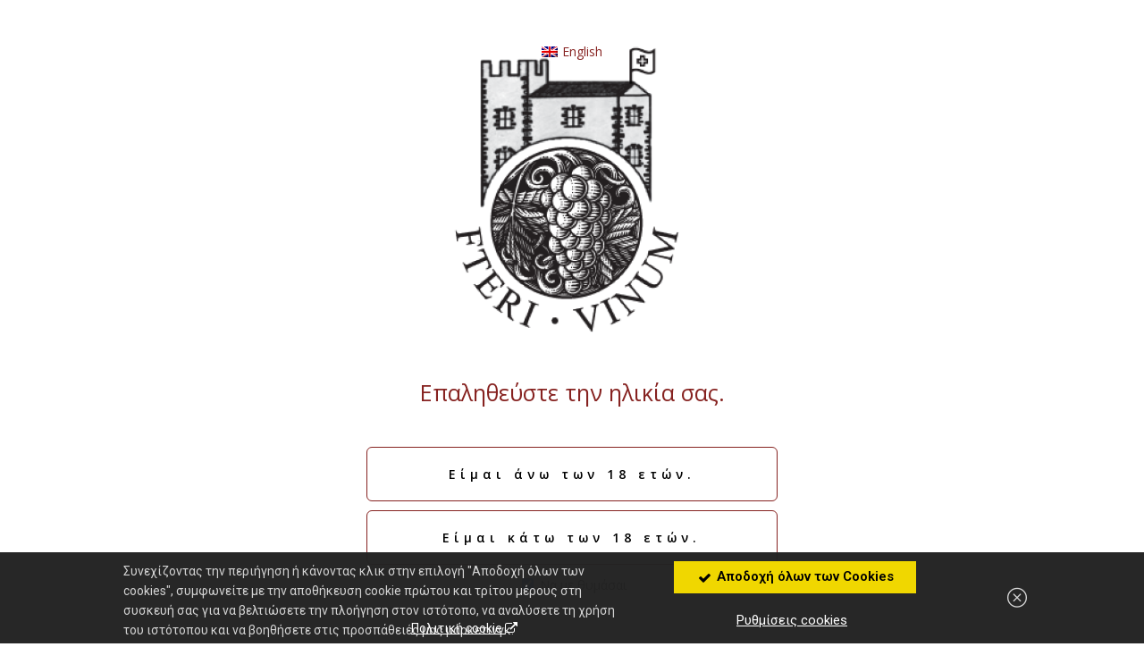

--- FILE ---
content_type: text/html; charset=UTF-8
request_url: https://fterivinum.gr/roze-oinos-la-nonna/
body_size: 25385
content:
<!doctype html>
<html lang="el" class="no-js">
<head>
	<meta charset="UTF-8">
	<meta name="viewport" content="width=device-width, initial-scale=1, maximum-scale=1, user-scalable=0" /><meta name='robots' content='index, follow, max-image-preview:large, max-snippet:-1, max-video-preview:-1' />
<link rel="alternate" hreflang="el" href="https://fterivinum.gr/roze-oinos-la-nonna/" />
<link rel="alternate" hreflang="en" href="https://fterivinum.gr/rose-wine-la-nonna/?lang=en" />

	<!-- This site is optimized with the Yoast SEO plugin v17.7.1 - https://yoast.com/wordpress/plugins/seo/ -->
	<title>Ροζέ Οίνος - La Nonna - Fteri Vinum Winery</title>
	<link rel="canonical" href="https://fterivinum.gr/roze-oinos-la-nonna/" />
	<meta property="og:locale" content="el_GR" />
	<meta property="og:type" content="article" />
	<meta property="og:title" content="Ροζέ Οίνος - La Nonna - Fteri Vinum Winery" />
	<meta property="og:url" content="https://fterivinum.gr/roze-oinos-la-nonna/" />
	<meta property="og:site_name" content="Fteri Vinum Winery" />
	<meta property="article:modified_time" content="2024-07-11T16:28:21+00:00" />
	<meta name="twitter:card" content="summary_large_image" />
	<meta name="twitter:label1" content="Εκτιμώμενος χρόνος ανάγνωσης" />
	<meta name="twitter:data1" content="2 λεπτά" />
	<script type="application/ld+json" class="yoast-schema-graph">{"@context":"https://schema.org","@graph":[{"@type":"WebSite","@id":"https://fterivinum.gr/#website","url":"https://fterivinum.gr/","name":"Fteri Vinum Winery","description":"","potentialAction":[{"@type":"SearchAction","target":{"@type":"EntryPoint","urlTemplate":"https://fterivinum.gr/?s={search_term_string}"},"query-input":"required name=search_term_string"}],"inLanguage":"el"},{"@type":"WebPage","@id":"https://fterivinum.gr/roze-oinos-la-nonna/#webpage","url":"https://fterivinum.gr/roze-oinos-la-nonna/","name":"\u03a1\u03bf\u03b6\u03ad \u039f\u03af\u03bd\u03bf\u03c2 - La Nonna - Fteri Vinum Winery","isPartOf":{"@id":"https://fterivinum.gr/#website"},"datePublished":"2021-07-27T17:37:45+00:00","dateModified":"2024-07-11T16:28:21+00:00","breadcrumb":{"@id":"https://fterivinum.gr/roze-oinos-la-nonna/#breadcrumb"},"inLanguage":"el","potentialAction":[{"@type":"ReadAction","target":["https://fterivinum.gr/roze-oinos-la-nonna/"]}]},{"@type":"BreadcrumbList","@id":"https://fterivinum.gr/roze-oinos-la-nonna/#breadcrumb","itemListElement":[{"@type":"ListItem","position":1,"name":"\u03a1\u03bf\u03b6\u03ad \u039f\u03af\u03bd\u03bf\u03c2 &#8211; La Nonna"}]}]}</script>
	<!-- / Yoast SEO plugin. -->


<link rel='dns-prefetch' href='//www.googletagmanager.com' />
<link rel='dns-prefetch' href='//fonts.googleapis.com' />
<link rel='dns-prefetch' href='//s.w.org' />
<link rel="alternate" type="application/rss+xml" title="Ροή RSS &raquo; Fteri Vinum Winery" href="https://fterivinum.gr/feed/" />
		<script type="text/javascript">
			window._wpemojiSettings = {"baseUrl":"https:\/\/s.w.org\/images\/core\/emoji\/13.1.0\/72x72\/","ext":".png","svgUrl":"https:\/\/s.w.org\/images\/core\/emoji\/13.1.0\/svg\/","svgExt":".svg","source":{"concatemoji":"https:\/\/fterivinum.gr\/wp-includes\/js\/wp-emoji-release.min.js?ver=5.8"}};
			!function(e,a,t){var n,r,o,i=a.createElement("canvas"),p=i.getContext&&i.getContext("2d");function s(e,t){var a=String.fromCharCode;p.clearRect(0,0,i.width,i.height),p.fillText(a.apply(this,e),0,0);e=i.toDataURL();return p.clearRect(0,0,i.width,i.height),p.fillText(a.apply(this,t),0,0),e===i.toDataURL()}function c(e){var t=a.createElement("script");t.src=e,t.defer=t.type="text/javascript",a.getElementsByTagName("head")[0].appendChild(t)}for(o=Array("flag","emoji"),t.supports={everything:!0,everythingExceptFlag:!0},r=0;r<o.length;r++)t.supports[o[r]]=function(e){if(!p||!p.fillText)return!1;switch(p.textBaseline="top",p.font="600 32px Arial",e){case"flag":return s([127987,65039,8205,9895,65039],[127987,65039,8203,9895,65039])?!1:!s([55356,56826,55356,56819],[55356,56826,8203,55356,56819])&&!s([55356,57332,56128,56423,56128,56418,56128,56421,56128,56430,56128,56423,56128,56447],[55356,57332,8203,56128,56423,8203,56128,56418,8203,56128,56421,8203,56128,56430,8203,56128,56423,8203,56128,56447]);case"emoji":return!s([10084,65039,8205,55357,56613],[10084,65039,8203,55357,56613])}return!1}(o[r]),t.supports.everything=t.supports.everything&&t.supports[o[r]],"flag"!==o[r]&&(t.supports.everythingExceptFlag=t.supports.everythingExceptFlag&&t.supports[o[r]]);t.supports.everythingExceptFlag=t.supports.everythingExceptFlag&&!t.supports.flag,t.DOMReady=!1,t.readyCallback=function(){t.DOMReady=!0},t.supports.everything||(n=function(){t.readyCallback()},a.addEventListener?(a.addEventListener("DOMContentLoaded",n,!1),e.addEventListener("load",n,!1)):(e.attachEvent("onload",n),a.attachEvent("onreadystatechange",function(){"complete"===a.readyState&&t.readyCallback()})),(n=t.source||{}).concatemoji?c(n.concatemoji):n.wpemoji&&n.twemoji&&(c(n.twemoji),c(n.wpemoji)))}(window,document,window._wpemojiSettings);
		</script>
		<style type="text/css">
img.wp-smiley,
img.emoji {
	display: inline !important;
	border: none !important;
	box-shadow: none !important;
	height: 1em !important;
	width: 1em !important;
	margin: 0 .07em !important;
	vertical-align: -0.1em !important;
	background: none !important;
	padding: 0 !important;
}
</style>
	<link rel='stylesheet' id='wp-block-library-css'  href='https://fterivinum.gr/wp-includes/css/dist/block-library/style.min.css?ver=5.8' type='text/css' media='all' />
<link rel='stylesheet' id='age-gate-css'  href='https://fterivinum.gr/wp-content/plugins/age-gate/public/css/age-gate-public.css?ver=2.16.4' type='text/css' media='all' />
<style id='age-gate-user-options-inline-css' type='text/css'>
.age-gate-wrapper { background: transparent; }.age-gate-background-colour { background-color: rgba(255, 255, 255, 1); }.age-gate-form, .age-gate-form label, .age-gate-form h1, .age-gate-form h2, .age-gate-form p { color: #000000; }.age-gate-error { display: none; }
</style>
<link rel='stylesheet' id='cookieplus-addon-css'  href='https://fterivinum.gr/wp-content/plugins/master-popups-cookieplus/assets/public/css/cookieplus-addon.min.css?ver=1.6.0' type='text/css' media='all' />
<link rel='stylesheet' id='master-popups-css'  href='https://fterivinum.gr/wp-content/plugins/master-popups/assets/public/css/master-popups.min.css?ver=3.8.1' type='text/css' media='all' />
<link rel='stylesheet' id='mpp-font-awesome-css'  href='https://fterivinum.gr/wp-content/plugins/master-popups/assets/public/css/font-awesome.css?ver=3.8.1' type='text/css' media='all' />
<link rel='stylesheet' id='mpp-fontface-fontawesome-css'  href='https://fterivinum.gr/wp-content/plugins/master-popups/assets/public/css/mpp-fontface-fontawesome.css?ver=3.8.1' type='text/css' media='all' />
<link rel='stylesheet' id='nectar-slider-css'  href='https://fterivinum.gr/wp-content/plugins/salient-nectar-slider/css/nectar-slider.css?ver=1.7' type='text/css' media='all' />
<link rel='stylesheet' id='uaf_client_css-css'  href='https://fterivinum.gr/wp-content/uploads/useanyfont/uaf.css?ver=1764145241' type='text/css' media='all' />
<link rel='stylesheet' id='wpml-menu-item-0-css'  href='//fterivinum.gr/wp-content/plugins/sitepress-multilingual-cms/templates/language-switchers/menu-item/style.min.css?ver=1' type='text/css' media='all' />
<link rel='stylesheet' id='font-awesome-css'  href='https://fterivinum.gr/wp-content/themes/salient/css/font-awesome-legacy.min.css?ver=1697530828' type='text/css' media='all' />
<link rel='stylesheet' id='salient-grid-system-css'  href='https://fterivinum.gr/wp-content/themes/salient/css/grid-system.css?ver=1697530828' type='text/css' media='all' />
<link rel='stylesheet' id='main-styles-css'  href='https://fterivinum.gr/wp-content/themes/salient/css/style.css?ver=1697530828' type='text/css' media='all' />
<link rel='stylesheet' id='nectar-header-layout-centered-menu-css'  href='https://fterivinum.gr/wp-content/themes/salient/css/header/header-layout-centered-menu.css?ver=1697530828' type='text/css' media='all' />
<link rel='stylesheet' id='nectar-element-interactive-map-css'  href='https://fterivinum.gr/wp-content/themes/salient/css/elements/element-interactive-map.css?ver=1697530828' type='text/css' media='all' />
<link rel='stylesheet' id='nectar-element-icon-with-text-css'  href='https://fterivinum.gr/wp-content/themes/salient/css/elements/element-icon-with-text.css?ver=1697530828' type='text/css' media='all' />
<link rel='stylesheet' id='nectar_default_font_open_sans-css'  href='https://fonts.googleapis.com/css?family=Open+Sans%3A300%2C400%2C600%2C700&#038;subset=latin%2Clatin-ext' type='text/css' media='all' />
<link rel='stylesheet' id='responsive-css'  href='https://fterivinum.gr/wp-content/themes/salient/css/responsive.css?ver=1697530828' type='text/css' media='all' />
<link rel='stylesheet' id='skin-material-css'  href='https://fterivinum.gr/wp-content/themes/salient/css/skin-material.css?ver=1697530828' type='text/css' media='all' />
<link rel='stylesheet' id='salient-wp-menu-dynamic-css'  href='https://fterivinum.gr/wp-content/uploads/salient/menu-dynamic.css?ver=30533' type='text/css' media='all' />
<link rel='stylesheet' id='js_composer_front-css'  href='https://fterivinum.gr/wp-content/plugins/js_composer_salient/assets/css/js_composer.min.css?ver=6.6.0' type='text/css' media='all' />
<link rel='stylesheet' id='dynamic-css-css'  href='https://fterivinum.gr/wp-content/themes/salient/css/salient-dynamic-styles.css?ver=1697530828' type='text/css' media='all' />
<style id='dynamic-css-inline-css' type='text/css'>
.no-rgba #header-space{display:none;}@media only screen and (max-width:999px){body #header-space[data-header-mobile-fixed="1"]{display:none;}#header-outer[data-mobile-fixed="false"]{position:absolute;}}@media only screen and (max-width:999px){body:not(.nectar-no-flex-height) #header-space[data-secondary-header-display="full"]:not([data-header-mobile-fixed="false"]){display:block!important;margin-bottom:-96px;}#header-space[data-secondary-header-display="full"][data-header-mobile-fixed="false"]{display:none;}}@media only screen and (min-width:1000px){#header-space{display:none;}.nectar-slider-wrap.first-section,.parallax_slider_outer.first-section,.full-width-content.first-section,.parallax_slider_outer.first-section .swiper-slide .content,.nectar-slider-wrap.first-section .swiper-slide .content,#page-header-bg,.nder-page-header,#page-header-wrap,.full-width-section.first-section{margin-top:0!important;}body #page-header-bg,body #page-header-wrap{height:126px;}body #search-outer{z-index:100000;}}@media only screen and (min-width:1000px){#page-header-wrap.fullscreen-header,#page-header-wrap.fullscreen-header #page-header-bg,html:not(.nectar-box-roll-loaded) .nectar-box-roll > #page-header-bg.fullscreen-header,.nectar_fullscreen_zoom_recent_projects,#nectar_fullscreen_rows:not(.afterLoaded) > div{height:100vh;}.wpb_row.vc_row-o-full-height.top-level,.wpb_row.vc_row-o-full-height.top-level > .col.span_12{min-height:100vh;}#page-header-bg[data-alignment-v="middle"] .span_6 .inner-wrap,#page-header-bg[data-alignment-v="top"] .span_6 .inner-wrap{padding-top:98px;}.nectar-slider-wrap[data-fullscreen="true"]:not(.loaded),.nectar-slider-wrap[data-fullscreen="true"]:not(.loaded) .swiper-container{height:calc(100vh + 2px)!important;}.admin-bar .nectar-slider-wrap[data-fullscreen="true"]:not(.loaded),.admin-bar .nectar-slider-wrap[data-fullscreen="true"]:not(.loaded) .swiper-container{height:calc(100vh - 30px)!important;}}@media only screen and (max-width:999px){#page-header-bg[data-alignment-v="middle"]:not(.fullscreen-header) .span_6 .inner-wrap,#page-header-bg[data-alignment-v="top"] .span_6 .inner-wrap{padding-top:80px;}.vc_row.top-level.full-width-section:not(.full-width-ns) > .span_12,#page-header-bg[data-alignment-v="bottom"] .span_6 .inner-wrap{padding-top:70px;}}@media only screen and (max-width:690px){.vc_row.top-level.full-width-section:not(.full-width-ns) > .span_12{padding-top:80px;}.vc_row.top-level.full-width-content .nectar-recent-posts-single_featured .recent-post-container > .inner-wrap{padding-top:70px;}}@media only screen and (max-width:999px){.full-width-ns .nectar-slider-wrap .swiper-slide[data-y-pos="middle"] .content,.full-width-ns .nectar-slider-wrap .swiper-slide[data-y-pos="top"] .content{padding-top:30px;}}.img-with-aniamtion-wrap[data-border-radius="none"] .img-with-animation,.img-with-aniamtion-wrap[data-border-radius="none"] .hover-wrap{border-radius:none;}@media only screen and (max-width:999px){.wpb_row .wpb_column.child_column.padding-5-percent_tablet > .vc_column-inner{padding:calc(999px * 0.05);}}.nectar_icon_wrap[data-padding="25px"] .nectar_icon{padding:25px;}.nectar_icon_wrap[data-padding="20px"] .nectar_icon{padding:20px;}.img-with-aniamtion-wrap[data-border-radius="none"] .img-with-animation,.img-with-aniamtion-wrap[data-border-radius="none"] .hover-wrap{border-radius:none;}.nectar-leaflet-map[data-nectar-marker-color="accent-color"] .animated-dot .middle-dot,.nectar-leaflet-map[data-nectar-marker-color="accent-color"] .animated-dot div[class*="signal"]{background-color:#862220;}@media only screen and (max-width:690px){.wpb_row .wpb_column.child_column.padding-5-percent_phone > .vc_column-inner{padding:calc(690px * 0.05);}}.screen-reader-text,.nectar-skip-to-content:not(:focus){border:0;clip:rect(1px,1px,1px,1px);clip-path:inset(50%);height:1px;margin:-1px;overflow:hidden;padding:0;position:absolute!important;width:1px;word-wrap:normal!important;}
/*MEGALWNEI TO WIDTH TO BURGE MENU*/
@media screen and (min-width:1000px)
{
    .lines {
        width: 40px !important;
    }
    .lines-button:after {
        width: 40px;
    }
    .lines-button.close {
        opacity: 0;
    }
    .lines:before,
    .lines:after{
        width: 40px;
    }
    .slide-out-widget-area-toggle a > span {
        width: 40px !important;
    }
    .slide-out-widget-area-toggle[data-icon-animation="simple-transform"] .lines-button:after {
        width: 40px !important;
    }
}
</style>
<link rel='stylesheet' id='salient-child-style-css'  href='https://fterivinum.gr/wp-content/themes/salient-child/style.css?ver=1697530828' type='text/css' media='all' />
<script type='text/javascript' src='https://fterivinum.gr/wp-includes/js/jquery/jquery.min.js?ver=3.6.0' id='jquery-core-js'></script>
<script type='text/javascript' src='https://fterivinum.gr/wp-includes/js/jquery/jquery-migrate.min.js?ver=3.3.2' id='jquery-migrate-js'></script>
<script type='text/javascript' id='cookieplus-addon-cookie-blocker-js-extra'>
/* <![CDATA[ */
var CookiePlus = {"CookieConsent":{"cookies_accepted":false,"cookies_declined":false,"enabled":true,"enabled_by_main_option":true,"enabled_by_countries":true,"mode":"by-groups","cookie_name":"CookiePlusCookiesAccepted","cookie_duration":"365","close_popup_on_save":true,"remove_cookies_after_decline":true,"allowed_cookies":["wp-settings*","wordpress*"],"all_groups":["group_1","group_2","group_3","group_4"],"groups":{"group_1":{"title":"\u0391\u03c0\u03b1\u03c1\u03b1\u03af\u03c4\u03b7\u03c4\u03b1 Cookies","always_active":true,"consent_given":true,"allowed_cookies":["wp-settings*","wordpress*","PHPSESSID"]},"group_2":{"title":"Cookies \u03c0\u03c1\u03bf\u03c4\u03b9\u03bc\u03ae\u03c3\u03b5\u03c9\u03bd","always_active":false,"consent_given":false,"blocked_cookies":[]},"group_3":{"title":"Analytics Cookies","always_active":false,"consent_given":false,"blocked_cookies":[]},"group_4":{"title":"Cookies \u03bc\u03ac\u03c1\u03ba\u03b5\u03c4\u03b9\u03bd\u03b3\u03ba","always_active":false,"consent_given":false,"blocked_cookies":[]}}},"TermsConditions":{"page_id":"","page_url":"","redirect_page":"","cookie_name":"CookiePlusTermsConditionsAccepted","thanks_message":"<p>Thank you for accepting our terms and conditions.<\/p>","consent_given":false},"PrivacyPolicy":{"page_id":"","page_url":"","redirect_page":"","cookie_name":"CookiePlusPrivacyPolicyAccepted","thanks_message":"<p>Thank you for accepting our privacy policy.<\/p>","consent_given":false}};
var CookiePlusAddonSettings = {"debug":"off","version":"1.6.0","home_url":"https:\/\/fterivinum.gr","ajax_url":"https:\/\/fterivinum.gr\/wp-admin\/admin-ajax.php","ajax_nonce":"c73f876b79","is_admin":"","disable_services":{"google_analytics":{"disable":false,"id":""}},"texts":{"cookie_active":"Active","cookie_inactive":"Inactive","show_cookie_tabs":"Show details","hide_cookie_tabs":"Hide details"},"countries_info":{"current_country_iso_code":"US","current_country_name":"United States","cookie_bloquer":{"activate":{"all_countries":"on","countries":[],"eu_countries":"off"},"disable":{"all_countries":"off","countries":[],"eu_countries":"off"}}},"reload":"on"};
/* ]]> */
</script>
<script type='text/javascript' src='https://fterivinum.gr/wp-content/plugins/master-popups-cookieplus/assets/public/js/cookieplus-addon-blocker.js?ver=1.6.0' id='cookieplus-addon-cookie-blocker-js'></script>

<!-- Google Analytics snippet added by Site Kit -->
<script type='text/javascript' src='https://www.googletagmanager.com/gtag/js?id=UA-204783127-1' id='google_gtagjs-js' async></script>
<script type='text/javascript' id='google_gtagjs-js-after'>
window.dataLayer = window.dataLayer || [];function gtag(){dataLayer.push(arguments);}
gtag('set', 'linker', {"domains":["fterivinum.gr"]} );
gtag("js", new Date());
gtag("set", "developer_id.dZTNiMT", true);
gtag("config", "UA-204783127-1", {"anonymize_ip":true});
gtag("config", "G-D83F3XQZW4");
</script>

<!-- End Google Analytics snippet added by Site Kit -->
<link rel="https://api.w.org/" href="https://fterivinum.gr/wp-json/" /><link rel="alternate" type="application/json" href="https://fterivinum.gr/wp-json/wp/v2/pages/448" /><link rel="EditURI" type="application/rsd+xml" title="RSD" href="https://fterivinum.gr/xmlrpc.php?rsd" />
<link rel="wlwmanifest" type="application/wlwmanifest+xml" href="https://fterivinum.gr/wp-includes/wlwmanifest.xml" /> 
<meta name="generator" content="WordPress 5.8" />
<link rel='shortlink' href='https://fterivinum.gr/?p=448' />
<link rel="alternate" type="application/json+oembed" href="https://fterivinum.gr/wp-json/oembed/1.0/embed?url=https%3A%2F%2Ffterivinum.gr%2Froze-oinos-la-nonna%2F" />
<link rel="alternate" type="text/xml+oembed" href="https://fterivinum.gr/wp-json/oembed/1.0/embed?url=https%3A%2F%2Ffterivinum.gr%2Froze-oinos-la-nonna%2F&#038;format=xml" />
<meta name="generator" content="WPML ver:4.4.11 stt:1,13;" />
<meta name="generator" content="Site Kit by Google 1.47.0" />
<!-- [BEGIN] MPP:CookiePlus:Header Scripts -->

<!-- >>>>>>>>>> (Gropup 1 - Απαραίτητα Cookies) <<<<<<<<<< -->
<script>

</script>
<!-- >>>>>>>>>> End (Gropup 1 - Απαραίτητα Cookies) <<<<<<<<<< -->

<!-- [END] MPP:CookiePlus:Header Scripts -->


<!-- MPP:CookiePlus v1.6.0 -->

<!-- [BEGIN] MPP:CookiePlus:Header Styles -->
<style>
/* Custom CSS - Tab Cookie Settings */
.cookieplus-cookie-consent{ font-size:13px; line-height:1.8em; }
.cookieplus-cookie-consent .cookieplus-info-cookie-consent *{ line-height:1.4em; }
.cookieplus-tabs-cookie-consent{ font-size:1em; background:rgba(246,246,246,1); border-color:rgba(213,213,213,1); border-radius:4px; }
.cookieplus-tabs-cookie-consent.tabster-vertical .tabster-tab-group, .cookieplus-logo-cookie-consent{ width:200px; }
.cookieplus-logo-cookie-consent{ width:200px; }
.cookieplus-tabs-cookie-consent .tabster-tab-item, .cookieplus-tabs-cookie-consent .tabster-panel-heading{ border-color:rgba(213,213,213,1); }
.cookieplus-tabs-cookie-consent .tabster-tab, .cookieplus-tabs-cookie-consent .tabster-panel-heading{ background:rgba(246,246,246,1); color:rgba(100,100,100,1); }
.cookieplus-tabs-cookie-consent .tabster-tab:hover, .cookieplus-tabs-cookie-consent .tabster-panel-heading:hover{ color:rgba(80,80,80,1); }
.cookieplus-tabs-cookie-consent .tabster-tab-item.is-active > .tabster-tab, .cookieplus-tabs-cookie-consent .tabster-panel-heading.is-active > .tabster-tab{ background:rgba(255,255,255,1); color:rgba(17,17,17,1); }
.cookieplus-tabs-cookie-consent .tabster-tab-item.is-active, .cookieplus-tabs-cookie-consent .tabster-panel-heading.is-active{ border-color:rgba(213,213,213,1); }
.cookieplus-tabs-cookie-consent .tabster-tab-item.is-active:after{ background:rgba(255,255,255,1); }
.cookieplus-tabs-cookie-consent .tabster-panel-group{ background:rgba(255,255,255,1); }
.cookieplus-tabs-cookie-consent.tabster-vertical .tabster-panel-group{ border-color:rgba(213,213,213,1); }
.cookieplus-tabs-cookie-consent .tabster-panel{ padding:0px 20px 25px 20px; }
.cookieplus-cookie-consent .cookieplus-switcher .cookieplus-switcher-info{ color:rgba(57,183,73,1); }
.cookieplus-cookie-consent .cookieplus-switcher .cookieplus-switcher-info.is-disabled{ color:rgba(153,153,153,1); }
.cookieplus-btn.cookieplus-btn-accept-cookies{ background:rgba(43,187,79,1); color:rgba(255,255,255,1); }
.cookieplus-btn.cookieplus-btn-accept-cookies:hover{ background:rgba(72,198,88,1); }
.cookieplus-btn.cookieplus-btn-save-settings{ background:rgba(43,187,79,1); color:rgba(255,255,255,1); }
.cookieplus-btn.cookieplus-btn-save-settings:hover{ background:rgba(72,198,88,1); }
.cookieplus-btn.cookieplus-btn-decline-cookies{ background:rgba(232,74,74,1); color:rgba(255,255,255,1); }
.cookieplus-btn.cookieplus-btn-decline-cookies:hover{ background:rgba(234,85,85,1); }
.cookieplus-footer-cookie-consent .cookieplus-btn{ border-radius:4px; }

/* Custom CSS - General Settings */
.cookieplus-cookie-consent {
}
.cookieplus-tabs-cookie-consent {
}
.cookieplus-btn.cookieplus-btn-accept-cookies {
}
.cookieplus-btn.cookieplus-btn-save-settings {
}
.cookieplus-btn.cookieplus-btn-decline-cookies {
}
.cookieplus-terms-accepted-message {
}
.cookieplus-policy-accepted-message {
}
.cookieplus-blocked-cookies-message {
    margin-bottom: 5px;
}

</style>
<!-- [END] MPP:CookiePlus:Header Styles -->

<script type="text/javascript"> var root = document.getElementsByTagName( "html" )[0]; root.setAttribute( "class", "js" ); </script>
<!-- Google AdSense snippet added by Site Kit -->
<meta name="google-adsense-platform-account" content="ca-host-pub-2644536267352236">
<meta name="google-adsense-platform-domain" content="sitekit.withgoogle.com">
<!-- End Google AdSense snippet added by Site Kit -->
<meta name="generator" content="Powered by WPBakery Page Builder - drag and drop page builder for WordPress."/>


<!-- MPP:MasterPopups v3.8.1 -->

<!-- MPP:MasterPopups:Header -->
<style>
/* Custom CSS*/

</style>
<script type='text/javascript'>
 var MPP_POPUP_OPTIONS = {};
 var MPP_POPUP_DISPLAY_OPTIONS = {};
</script>

<script>

</script>


<!-- MPP:MasterPopups:Header End -->

<link rel="icon" href="https://fterivinum.gr/wp-content/uploads/2021/09/cropped-LOGO_TRASPARENT-01-1-32x32.png" sizes="32x32" />
<link rel="icon" href="https://fterivinum.gr/wp-content/uploads/2021/09/cropped-LOGO_TRASPARENT-01-1-192x192.png" sizes="192x192" />
<link rel="apple-touch-icon" href="https://fterivinum.gr/wp-content/uploads/2021/09/cropped-LOGO_TRASPARENT-01-1-180x180.png" />
<meta name="msapplication-TileImage" content="https://fterivinum.gr/wp-content/uploads/2021/09/cropped-LOGO_TRASPARENT-01-1-270x270.png" />
		<style type="text/css" id="wp-custom-css">
			/*Αλλαγή Πάχους στα κουμπιά*/
#btn_winary_front_page{
	border-width: 1px;
	border-radius: 6px !important;
}
/*-----------------------------*/
/*Ρύθμιση για κινητά
 * Αλλαγή font-size στα κουμπιά
 * */
@media screen and (max-width:625px) {
	#btn_winary_front_page{
		font-size:13px;
		padding: 7% ;
	} 
	/*Ρύθμιση για κινητά
 * Αλλαγή στοίχισης στις σελίδες Ποιοι είμαστε,Ο οινοποιοίος,Το οινοποιείο
 * */
	#poioi_eimaste_text{
		text-align: center !important
	}

}

/*Επεξεργασία Age Gate Loader*/
.age-gate-heading{
	font-size: 37px;
}

.age-gate-submit-yes , .age-gate-submit-no{
	width: 100% !important;
	background-color: unset !important;
	color:black !important;
	border: 1px solid #862220 !important;
	border-radius: 6px !important;
	padding: 20px !important;
}

.age-gate-submit-no{
	margin-left: -1px !important;
}

.age-gate-challenge{
	margin-top: 10% !important;
	color: #862220 !important;
	font-size: 25px !important;
}

.age-gate-error-message{
	margin-top: 10% !important;
	color: #862220 !important;
	font-size: 25px !important;
	font-weight: 200 !important;
	border-top: 1px solid #862220 !important;
		border-bottom: 1px solid #862220 !important;
	padding: 5% !important;
}

/*Ρύθμιση για κινητά
 * Age Gate Loader
 * */
@media screen and (max-width:625px) {
	.age-gate-submit-yes , .age-gate-submit-no{
		font-size: 13px !important;
		padding: 5% !important;
	}
	
	.age-gate-heading{
		font-size: 22px;
	}
	
	.age-gate-challenge{
		font-size: 20px !important;
	}
	.age-gate-error-message{
		font-size: 20px !important;
	}
}

/*-----------------------------*/

/*Επεξεργασία Gravity Form*/

.gfield_label{
	color:black;
	font-family: 'Raleway' !important;
	font-size: 20px !important;
}

.gfield_required{
	font-size: 20px !important;
}

.gform_button{
	width: 100% !important;
	background-color: unset !important;
	color:black !important;
	border: 1px solid #862220 !important;
}

.gform_button:hover{
	background-color: #862220 !important;
}

#gform_confirmation_message_1{
	color: black !important;
	font-size: 24px !important;
	letter-spacing: 3px !important;
	height: 50vh !important;
}
/*Επεξεργασία Gravity Form Για κινητά*/
@media screen and (max-width:625px) {
	.gfield_label{
	font-family: 'Raleway' !important;
	font-size: 13px !important;
}
	#gform_confirmation_message_1{
	color: black !important;
	font-size: 15px !important;
}
	.validation_message {
		font-size: 10px !important;
		padding: 2% !important;
	}
	.gform_validation_errors{
		font-size: 10px !important;
	}
}

/*-----------------------------*/
/*Αλλαγή χρώματος στη κεφαλίδα του cookie plus*/
.cookieplus-info-cookie-consent h2{
	color: #000000;
}
/*-----------------------------*/
/*Αλλαγή font-family στο δυναμικο περιέχομενο της αρχικής σελίδας στο πάνω μέρος(φωτογραφία)*/
.dynamic-words span{
	font-family: 'Raleway' !important;
}

.ending-text{
	font-family: 'Raleway' !important;
}
/*-----------------------------*/

/*Επεξεργασία Θέσης - Αλλαγής θέσης εικονιδιων για αλλαγή γλώσσας στην σελίδα Age Gate*/

.age-gate-wrapper .wpml-ls{
	position: absolute;
	top: 5%;
}

.wpml-ls li:hover{
	color: #862220;
}

/*Επεξεργασία μεγέθους γραμματοσειράς στο μενού για κινητά*/
@media screen and (max-width:625px) {
		.menu-item a{
			font-size: 20px !important;
			padding: 0;			
	}
}

/*Επεξεργασία αλλαγή background χρώματος στην αναζήτηση*/
.nectar-ajax-search-results{
	background: #ffdedd !important;
}

.search-post-item{
	color: black !important;
}


.nectar-ajax-search-results .search-post-item h5 {
    background-image: linear-gradient(to right, #ffffff 0%, #ff000080 100%);
}

.nectar-ajax-search-results .meta-type{
	display: none;
}

/*Μικραίνω το logo στο preload screen*/
.age-gate-heading.age-gate-logo img {
    max-width: 70%;
}

/*Μικραίνω το logo στο footer*/
.footer_logo{
	width: 50%;
}

.page-id-1662 #breadcrumbs,
.page-id-1801 #breadcrumbs{
	display: none;
}

#check_it_btn , #popup_contact_btn{
	border: 1px solid white !important;
}

#check_it_btn .mpp-element-content:hover,
#popup_contact_btn .mpp-element-content:hover{
	background:#680000 !important;
	transition: all 0.5s;
}
		</style>
		<noscript><style> .wpb_animate_when_almost_visible { opacity: 1; }</style></noscript></head><body class="page-template-default page page-id-448 material wpb-js-composer js-comp-ver-6.6.0 vc_responsive" data-footer-reveal="false" data-footer-reveal-shadow="none" data-header-format="centered-menu" data-body-border="off" data-boxed-style="" data-header-breakpoint="1000" data-dropdown-style="minimal" data-cae="easeOutCubic" data-cad="750" data-megamenu-width="contained" data-aie="none" data-ls="fancybox" data-apte="standard" data-hhun="0" data-fancy-form-rcs="default" data-form-style="default" data-form-submit="regular" data-is="minimal" data-button-style="default" data-user-account-button="false" data-flex-cols="true" data-col-gap="default" data-header-inherit-rc="true" data-header-search="true" data-animated-anchors="true" data-ajax-transitions="false" data-full-width-header="true" data-slide-out-widget-area="true" data-slide-out-widget-area-style="fullscreen-alt" data-user-set-ocm="1" data-loading-animation="none" data-bg-header="true" data-responsive="1" data-ext-responsive="true" data-ext-padding="90" data-header-resize="0" data-header-color="custom" data-cart="false" data-remove-m-parallax="" data-remove-m-video-bgs="" data-m-animate="0" data-force-header-trans-color="light" data-smooth-scrolling="0" data-permanent-transparent="false" >
	
	<script type="text/javascript">
	 (function(window, document) {

		 if(navigator.userAgent.match(/(Android|iPod|iPhone|iPad|BlackBerry|IEMobile|Opera Mini)/)) {
			 document.body.className += " using-mobile-browser ";
		 }

		 if( !("ontouchstart" in window) ) {

			 var body = document.querySelector("body");
			 var winW = window.innerWidth;
			 var bodyW = body.clientWidth;

			 if (winW > bodyW + 4) {
				 body.setAttribute("style", "--scroll-bar-w: " + (winW - bodyW - 4) + "px");
			 } else {
				 body.setAttribute("style", "--scroll-bar-w: 0px");
			 }
		 }

	 })(window, document);
   </script><a href="#ajax-content-wrap" class="nectar-skip-to-content">Skip to main content</a><div class="ocm-effect-wrap"><div class="ocm-effect-wrap-inner">	
	<div id="header-space"  data-header-mobile-fixed='1'></div> 
	
		<div id="header-outer" data-has-menu="true" data-has-buttons="yes" data-header-button_style="default" data-using-pr-menu="true" data-mobile-fixed="1" data-ptnm="false" data-lhe="animated_underline" data-user-set-bg="#000000" data-format="centered-menu" data-permanent-transparent="false" data-megamenu-rt="0" data-remove-fixed="0" data-header-resize="0" data-cart="false" data-transparency-option="1" data-box-shadow="large" data-shrink-num="6" data-using-secondary="0" data-using-logo="1" data-logo-height="70" data-m-logo-height="70" data-padding="28" data-full-width="true" data-condense="false" data-transparent-header="true" data-transparent-shadow-helper="true" data-remove-border="true" class="transparent">
		
<div id="search-outer" class="nectar">
	<div id="search">
		<div class="container">
			 <div id="search-box">
				 <div class="inner-wrap">
					 <div class="col span_12">
						  <form role="search" action="https://fterivinum.gr/" method="GET">
														 <input type="text" name="s" id="s" value="" aria-label="Search" placeholder="Search" />
							 
						
												</form>
					</div><!--/span_12-->
				</div><!--/inner-wrap-->
			 </div><!--/search-box-->
			 <div id="close"><a href="#"><span class="screen-reader-text">Close Search</span>
				<span class="close-wrap"> <span class="close-line close-line1"></span> <span class="close-line close-line2"></span> </span>				 </a></div>
		 </div><!--/container-->
	</div><!--/search-->
</div><!--/search-outer-->

<header id="top">
	<div class="container">
		<div class="row">
			<div class="col span_3">
								<a id="logo" href="https://fterivinum.gr" data-supplied-ml-starting-dark="false" data-supplied-ml-starting="true" data-supplied-ml="false" >
					<img class="stnd skip-lazy" width="667" height="667" alt="Fteri Vinum Winery" src="https://fterivinum.gr/wp-content/uploads/2021/09/LOGO_TRASPARENT-08.png"  /><img class="starting-logo mobile-only-logo skip-lazy" width="667" height="667"  alt="Fteri Vinum Winery" src="https://fterivinum.gr/wp-content/uploads/2021/09/LOGO_TRASPARENT-04.png" /><img class="starting-logo skip-lazy" width="667" height="667" alt="Fteri Vinum Winery" src="https://fterivinum.gr/wp-content/uploads/2021/09/LOGO_TRASPARENT-08.png"  /><img class="starting-logo dark-version skip-lazy" width="667" height="667" alt="Fteri Vinum Winery" src="https://fterivinum.gr/wp-content/uploads/2021/09/LOGO_TRASPARENT-04.png"  />				</a>
							</div><!--/span_3-->

			<div class="col span_9 col_last">
									<a class="mobile-search" href="#searchbox"><span class="nectar-icon icon-salient-search" aria-hidden="true"></span><span class="screen-reader-text">search</span></a>
																		<div class="slide-out-widget-area-toggle mobile-icon fullscreen-alt" data-custom-color="false" data-icon-animation="simple-transform">
						<div> <a href="#sidewidgetarea" aria-label="Navigation Menu" aria-expanded="false" class="closed using-label">
							<i class="label">Menu</i><span aria-hidden="true"> <i class="lines-button x2"> <i class="lines"></i> </i> </span>
						</a></div>
					</div>
				
									<nav>
													<ul class="sf-menu">
															</ul>
													<ul class="buttons sf-menu" data-user-set-ocm="1">

								<li id="menu-item-wpml-ls-7-en" class="menu-item wpml-ls-slot-7 wpml-ls-item wpml-ls-item-en wpml-ls-menu-item wpml-ls-first-item wpml-ls-last-item menu-item-type-wpml_ls_menu_item menu-item-object-wpml_ls_menu_item nectar-regular-menu-item menu-item-wpml-ls-7-en"><a href="https://fterivinum.gr/rose-wine-la-nonna/?lang=en"><span class="menu-title-text">
            <img
            class="wpml-ls-flag"
            src="https://fterivinum.gr/wp-content/plugins/sitepress-multilingual-cms/res/flags/en.png"
            alt="Αγγλικά"
            
            
    /></span></a></li>
<li id="search-btn"><div><a href="#searchbox"><span class="icon-salient-search" aria-hidden="true"></span><span class="screen-reader-text">search</span></a></div> </li><li class="slide-out-widget-area-toggle" data-icon-animation="simple-transform" data-custom-color="false"><div> <a href="#sidewidgetarea" aria-label="Navigation Menu" aria-expanded="false" class="closed using-label"> <i class="label">Menu</i><span aria-hidden="true"> <i class="lines-button x2"> <i class="lines"></i> </i> </span> </a> </div></li>
							</ul>
						
					</nav>

					<div class="logo-spacing" data-using-image="true"><img class="hidden-logo" alt="Fteri Vinum Winery" width="667" height="667" src="https://fterivinum.gr/wp-content/uploads/2021/09/LOGO_TRASPARENT-08.png" /></div>
				</div><!--/span_9-->

				
			</div><!--/row-->
					</div><!--/container-->
	</header>		
	</div>
		<div id="ajax-content-wrap">
<div class="container-wrap">
	<div class="container main-content">
		<div class="row">
			<p id="breadcrumbs" class="yoast"><span><span class="breadcrumb_last" aria-current="page">Ροζέ Οίνος &#8211; La Nonna</span></span></p>
		<div id="fws_6978132cdee5a"  data-column-margin="default" data-midnight="dark"  class="wpb_row vc_row-fluid vc_row top-level  "  style="padding-top: 0px; padding-bottom: 0px; "><div class="row-bg-wrap" data-bg-animation="none" data-bg-overlay="false"><div class="inner-wrap"><div class="row-bg"  style=""></div></div></div><div class="row_col_wrap_12 col span_12 dark left">
	<div style="margin-top: 10%; " class="vc_col-sm-12 wpb_column column_container vc_column_container col no-extra-padding inherit_tablet inherit_phone "  data-padding-pos="all" data-has-bg-color="false" data-bg-color="" data-bg-opacity="1" data-animation="" data-delay="0" >
		<div class="vc_column-inner" >
			<div class="wpb_wrapper">
				<h1 style="color: #862220;text-align: left;font-family:Raleway;font-weight:400;font-style:normal" class="vc_custom_heading" >LA NONNA</h1><div class="divider-wrap" data-alignment="default"><div style="margin-top: 12.5px; height: 2px; margin-bottom: 12.5px;" data-width="100%" data-animate="yes" data-animation-delay="" data-color="accent-color" class="divider-border"></div></div>
			</div> 
		</div>
	</div> 
</div></div>
		<div id="fws_6978132cdf559"  data-column-margin="default" data-midnight="dark"  class="wpb_row vc_row-fluid vc_row full-width-content  vc_row-o-equal-height vc_row-flex  vc_row-o-content-top  "  style="padding-top: 0px; padding-bottom: 0px; "><div class="row-bg-wrap" data-bg-animation="none" data-bg-overlay="false"><div class="inner-wrap"><div class="row-bg"  style=""></div></div></div><div class="row_col_wrap_12 col span_12 dark left">
	<div  class="vc_col-sm-4 wpb_column column_container vc_column_container col has-animation no-extra-padding inherit_tablet inherit_phone "  data-padding-pos="all" data-has-bg-color="false" data-bg-color="" data-bg-opacity="1" data-animation="fade-in-from-left" data-delay="200" >
		<div class="vc_column-inner" >
			<div class="wpb_wrapper">
				<div class="img-with-aniamtion-wrap " data-max-width="100%" data-max-width-mobile="default" data-shadow="none" data-animation="fade-in" >
      <div class="inner">
        <div class="hover-wrap" data-hover-animation="zoom-crop"> 
          <div class="hover-wrap-inner">
            <img class="img-with-animation skip-lazy " data-delay="0" height="2048" width="1145" data-animation="fade-in" src="https://fterivinum.gr/wp-content/uploads/2024/07/Untitled-2-1.png" alt="" srcset="https://fterivinum.gr/wp-content/uploads/2024/07/Untitled-2-1.png 1145w, https://fterivinum.gr/wp-content/uploads/2024/07/Untitled-2-1-168x300.png 168w, https://fterivinum.gr/wp-content/uploads/2024/07/Untitled-2-1-573x1024.png 573w, https://fterivinum.gr/wp-content/uploads/2024/07/Untitled-2-1-768x1374.png 768w, https://fterivinum.gr/wp-content/uploads/2024/07/Untitled-2-1-859x1536.png 859w" sizes="(min-width: 1450px) 75vw, (min-width: 1000px) 85vw, 100vw" />
          </div>
        </div>
      </div>
    </div>
			</div> 
		</div>
	</div> 

	<div style="margin-top: 10%; " class="vc_col-sm-4 wpb_column column_container vc_column_container col has-animation no-extra-padding inherit_tablet inherit_phone "  data-padding-pos="all" data-has-bg-color="false" data-bg-color="" data-bg-opacity="1" data-animation="fade-in-from-bottom" data-delay="200" >
		<div class="vc_column-inner" >
			<div class="wpb_wrapper">
				<h4 style="color: #000000;text-align: center;font-family:Raleway;font-weight:400;font-style:normal" class="vc_custom_heading" >Η ΝΟΝΝΑ μας, το πιο μειλίχιο χαμόγελο, η πιο γλυκιά μας ανάμνηση. Σε όλη τη διαδικασία παρασκευής αυτού του ροζέ Μοσχοφίλερου, μας συνόδευε η σκέψη της, καθώς τα ξεχωριστά χαρακτηριστικά της ταυτίζονται με τα χαρακτηριστικά του αγαπημένου μας κρασιού: Ξεχωρίζει για τον ήπιο χαρακτήρα του. Ξεχωρίζει για το σομόν χρώμα του, αφού το Μοσχοφίλερο, δίνει λευκό κρασί. Ξεχωρίζει γιατί, παρά την πολυήμερη εκχύλιση, οι ελάχιστες τανίνες του δεν το επηρεάζουν, παραμένοντας μαλακές. Μυρίζει λευκό τριαντάφυλλο, γιασεμί και βερίκοκο. Συνοδεύει σχεδόν όλα τα τυριά και τα ζυμαρικά, τα θαλασσινά και τα ψάρια. Αγαπάει τις μυρωδάτες σάλτσες, αλλά ταιριάζει και με ελαφρά μαγειρεμένα, λευκά κρέατα. Δροσερό και γευστικό κρασί, με εξωστρεφή χαρακτήρα και μέτρια επίγευση, με άρωμα φλούδας πορτοκαλιού και μοσχολέμονου. Πίνεται και ως απεριτίφ, ανεβάζει το κέφι, και ανοίγει δρόμους, ακόμα και για ξέφρενο πάρτι. Ένα ξεχωριστό κρασί που μπορεί να μας συνοδεύει όλες τις ώρες της ημέρας, όπως και η ξεχωριστή ΝΟΝΝΑ μας. Σερβίρεται στους 7-10 °C.</h4>
			</div> 
		</div>
	</div> 

	<div style="margin-top: 4%; " class="vc_col-sm-4 wpb_column column_container vc_column_container col has-animation padding-2-percent inherit_tablet inherit_phone "  data-padding-pos="all" data-has-bg-color="false" data-bg-color="" data-bg-opacity="1" data-animation="fade-in-from-right" data-delay="200" >
		<div class="vc_column-inner" >
			<div class="wpb_wrapper">
				<div class="img-with-aniamtion-wrap " data-max-width="100%" data-max-width-mobile="default" data-shadow="none" data-animation="fade-in" >
      <div class="inner">
        <div class="hover-wrap" data-hover-animation="zoom-crop"> 
          <div class="hover-wrap-inner">
            <img class="img-with-animation skip-lazy " data-delay="0" height="2048" width="1145" data-animation="fade-in" src="https://fterivinum.gr/wp-content/uploads/2024/07/Untitled-3.png" alt="" srcset="https://fterivinum.gr/wp-content/uploads/2024/07/Untitled-3.png 1145w, https://fterivinum.gr/wp-content/uploads/2024/07/Untitled-3-168x300.png 168w, https://fterivinum.gr/wp-content/uploads/2024/07/Untitled-3-573x1024.png 573w, https://fterivinum.gr/wp-content/uploads/2024/07/Untitled-3-768x1374.png 768w, https://fterivinum.gr/wp-content/uploads/2024/07/Untitled-3-859x1536.png 859w" sizes="(min-width: 1450px) 75vw, (min-width: 1000px) 85vw, 100vw" />
          </div>
        </div>
      </div>
    </div>
			</div> 
		</div>
	</div> 
</div></div>
		<div id="fws_6978132ce06ff"  data-column-margin="default" data-midnight="dark"  class="wpb_row vc_row-fluid vc_row  "  style="padding-top: 0px; padding-bottom: 0px; "><div class="row-bg-wrap" data-bg-animation="none" data-bg-overlay="false"><div class="inner-wrap"><div class="row-bg"  style=""></div></div></div><div class="row_col_wrap_12 col span_12 dark left">
	<div style="margin-top: 10%; " class="vc_col-sm-12 wpb_column column_container vc_column_container col no-extra-padding inherit_tablet inherit_phone "  data-padding-pos="all" data-has-bg-color="false" data-bg-color="" data-bg-opacity="1" data-animation="" data-delay="0" >
		<div class="vc_column-inner" >
			<div class="wpb_wrapper">
				<h1 style="color: #862220;text-align: left;font-family:regal-display-pro;font-weight:400;font-style:normal" class="vc_custom_heading" >Gallery</h1><div class="divider-wrap" data-alignment="default"><div style="margin-top: 12.5px; height: 2px; margin-bottom: 12.5px;" data-width="100%" data-animate="yes" data-animation-delay="" data-color="accent-color" class="divider-border"></div></div>
			</div> 
		</div>
	</div> 
</div></div>
		<div id="fws_6978132ce09eb"  data-column-margin="default" data-midnight="dark"  class="wpb_row vc_row-fluid vc_row  "  style="padding-top: 0px; padding-bottom: 0px; "><div class="row-bg-wrap" data-bg-animation="none" data-bg-overlay="false"><div class="inner-wrap"><div class="row-bg"  style=""></div></div></div><div class="row_col_wrap_12 col span_12 dark left">
	<div  class="vc_col-sm-12 wpb_column column_container vc_column_container col no-extra-padding inherit_tablet inherit_phone "  data-padding-pos="all" data-has-bg-color="false" data-bg-color="" data-bg-opacity="1" data-animation="" data-delay="0" >
		<div class="vc_column-inner" >
			<div class="wpb_wrapper">
				
	<div class="wpb_gallery wpb_content_element clearfix">
		<div class="wpb_wrapper"><div class="wpb_gallery_slidesnectarslider_style" data-onclick="link_image" data-interval="5"><div class="nectar-slider-wrap" style="height: 1080px" data-flexible-height="" data-overall_style="classic" data-button-styling="btn_with_count" data-fullscreen="false"  data-full-width="false" data-parallax="false" data-autorotate="5500" id="ns-id-6978132ce15fc"><div class="swiper-container" style="height: 1080px"  data-loop="false" data-height="1080" data-bullets="" data-bullet_style="see_through" data-arrows="true" data-bullets="false" data-desktop-swipe="false" data-settings=""><div class="swiper-wrapper"><div class="swiper-slide" data-bg-alignment="center" data-color-scheme="light" data-x-pos="centered" data-y-pos="middle"><div class="image-bg" style="background-image: url(https://fterivinum.gr/wp-content/uploads/2021/08/Untitled-4-2.jpg);">  &nbsp; </div><a class="entire-slide-link"  href="https://fterivinum.gr/wp-content/uploads/2021/08/Untitled-4-2.jpg"></a><span class="ie-fix"></span> </div><!--/swiper-slide--><div class="swiper-slide" data-bg-alignment="center" data-color-scheme="light" data-x-pos="centered" data-y-pos="middle"><div class="image-bg" style="background-image: url(https://fterivinum.gr/wp-content/uploads/2021/08/Untitled-3-2.jpg);">  &nbsp; </div><a class="entire-slide-link"  href="https://fterivinum.gr/wp-content/uploads/2021/08/Untitled-3-2.jpg"></a><span class="ie-fix"></span> </div><!--/swiper-slide--><div class="swiper-slide" data-bg-alignment="center" data-color-scheme="light" data-x-pos="centered" data-y-pos="middle"><div class="image-bg" style="background-image: url(https://fterivinum.gr/wp-content/uploads/2023/10/lanonna2023_a.jpg);">  &nbsp; </div><a class="entire-slide-link"  href="https://fterivinum.gr/wp-content/uploads/2023/10/lanonna2023_a.jpg"></a><span class="ie-fix"></span> </div><!--/swiper-slide--><div class="swiper-slide" data-bg-alignment="center" data-color-scheme="light" data-x-pos="centered" data-y-pos="middle"><div class="image-bg" style="background-image: url(https://fterivinum.gr/wp-content/uploads/2023/10/lanonna_b-1-scaled.jpg);">  &nbsp; </div><a class="entire-slide-link"  href="https://fterivinum.gr/wp-content/uploads/2023/10/lanonna_b-1-scaled.jpg"></a><span class="ie-fix"></span> </div><!--/swiper-slide--><div class="swiper-slide" data-bg-alignment="center" data-color-scheme="light" data-x-pos="centered" data-y-pos="middle"><div class="image-bg" style="background-image: url(https://fterivinum.gr/wp-content/uploads/2023/10/lanona.jpg);">  &nbsp; </div><a class="entire-slide-link"  href="https://fterivinum.gr/wp-content/uploads/2023/10/lanona.jpg"></a><span class="ie-fix"></span> </div><!--/swiper-slide--></div><a href="" class="slider-prev"><i class="icon-salient-left-arrow"></i> <div class="slide-count"> <span class="slide-current">1</span> <i class="icon-salient-right-line"></i> <span class="slide-total"></span> </div> </a>
			     		<a href="" class="slider-next"><i class="icon-salient-right-arrow"></i> <div class="slide-count"> <span class="slide-current">1</span> <i class="icon-salient-right-line"></i> <span class="slide-total"></span> </div> </a><div class="nectar-slider-loading"></div></div></div></div>
		</div> 
	</div> 
			</div> 
		</div>
	</div> 
</div></div>
		</div>
	</div>
	<div class="nectar-global-section before-footer"><div class="container normal-container row">
		<div id="fws_6978132cee9bc"  data-column-margin="default" data-midnight="dark"  class="wpb_row vc_row-fluid vc_row full-width-content  vc_row-o-equal-height vc_row-flex  vc_row-o-content-top  "  style="padding-top: 0px; padding-bottom: 0px; "><div class="row-bg-wrap" data-bg-animation="none" data-bg-overlay="false"><div class="inner-wrap"><div class="row-bg using-bg-color"  style="background-color: rgba(42,196,234,0.07); "></div></div></div><div class="row_col_wrap_12 col span_12 dark left">
	<div  class="vc_col-sm-12 wpb_column column_container vc_column_container col no-extra-padding inherit_tablet inherit_phone "  data-padding-pos="all" data-has-bg-color="false" data-bg-color="" data-bg-opacity="1" data-animation="" data-delay="0" >
		<div class="vc_column-inner" >
			<div class="wpb_wrapper">
				<div id="map_6978132cef005" style="height: 500px;" class="nectar-leaflet-map" data-infowindow-start-open="" data-dark-color-scheme="" data-marker-style="nectar" data-nectar-marker-color="accent-color" data-ultra-flat="" data-greyscale="1" data-extra-color="" data-enable-animation="false" data-enable-zoom="" data-zoom-level="13" data-center-lat="37.574081881443206" data-center-lng="22.39337069776588" data-marker-img=""></div><div class="map_6978132cef005 map-marker-list"><div class="map-marker" data-marker-image-width="50" data-marker-image-height="50" data-lat="37.574081881443206" data-lng="22.39337069776588" data-mapinfo=""></div></div><div id="fws_6978132cefaef" data-midnight="" data-column-margin="default" class="wpb_row vc_row-fluid vc_row inner_row  vc_row-o-equal-height vc_row-flex vc_row-o-content-top "  style="padding-top: 2%; padding-bottom: 2%; "><div class="row-bg-wrap"> <div class="row-bg" ></div> </div><div class="row_col_wrap_12_inner col span_12  left">
	<div  class="vc_col-sm-4 wpb_column column_container vc_column_container col child_column no-extra-padding inherit_tablet inherit_phone "   data-padding-pos="all" data-has-bg-color="false" data-bg-color="" data-bg-opacity="1" data-animation="" data-delay="0">
		<div class="vc_column-inner" >
		<div class="wpb_wrapper">
			
<div class="wpb_text_column wpb_content_element " >
	<div class="wpb_wrapper">
		<h2 style="text-align: center;"><span style="font-family: 'Raleway'; color: #333333;"><span style="font-size: 18pt;"><a href="https://fterivinum.gr/">Αρχική</a></span><br />
</span></h2>
<h2 style="text-align: center;"><span style="font-family: Raleway; color: #333333; font-size: 18pt;"><a href="https://fterivinum.gr/sxetika-me-emas/">Σχετικά με εμάς</a></span></h2>
<h2 style="text-align: center;"><span style="font-family: Raleway; color: #333333; font-size: 18pt;"><a href="https://fterivinum.gr/o-oinopoios/">Ο οινοποιός</a></span></h2>
<h2 style="text-align: center;"><span style="font-family: Raleway; color: #333333; font-size: 18pt;"><a href="https://fterivinum.gr/to-oinopoieio-mas/">Το οινοποιείο</a></span></h2>
<h2 style="text-align: center;"><span style="font-family: Raleway; color: #333333; font-size: 18pt;"><a href="https://fterivinum.gr/ta-krasia-mas/">Τα κρασιά μας</a></span></h2>
<h2 style="text-align: center;"><span style="font-family: Raleway; color: #333333; font-size: 18pt;"><a href="https://fterivinum.gr/photo-gallery/">Photo Gallery</a></span></h2>
<h2 style="text-align: center;"><span style="font-family: Raleway; color: #333333; font-size: 18pt; font-weight: 900;"><a href="https://fterivinum.gr/epikoinwnia/">Επικοινωνία - Παραγγελίες</a></span></h2>
	</div>
</div>




		</div> 
	</div>
	</div> 

	<div  class="vc_col-sm-4 wpb_column column_container vc_column_container col child_column no-extra-padding inherit_tablet padding-5-percent_phone "   data-padding-pos="top-bottom" data-has-bg-color="false" data-bg-color="" data-bg-opacity="1" data-animation="" data-delay="0">
		<div class="vc_column-inner" >
		<div class="wpb_wrapper">
			
<div class="wpb_text_column wpb_content_element " >
	<div class="wpb_wrapper">
		<h2 style="text-align: center;"><span style="font-family: 'Raleway'; color: #333333;"><a href="https://fterivinum.gr/">FTERI VINUM WINERY</a></span></h2>
	</div>
</div>



<div class="img-with-aniamtion-wrap center" data-max-width="100%" data-max-width-mobile="default" data-shadow="none" data-animation="fade-in" >
      <div class="inner">
        <div class="hover-wrap"> 
          <div class="hover-wrap-inner">
            <img class="img-with-animation skip-lazy footer_logo" data-delay="0" height="667" width="667" data-animation="fade-in" src="https://fterivinum.gr/wp-content/uploads/2021/09/LOGO_TRASPARENT-04.png" alt="" srcset="https://fterivinum.gr/wp-content/uploads/2021/09/LOGO_TRASPARENT-04.png 667w, https://fterivinum.gr/wp-content/uploads/2021/09/LOGO_TRASPARENT-04-300x300.png 300w, https://fterivinum.gr/wp-content/uploads/2021/09/LOGO_TRASPARENT-04-150x150.png 150w, https://fterivinum.gr/wp-content/uploads/2021/09/LOGO_TRASPARENT-04-100x100.png 100w, https://fterivinum.gr/wp-content/uploads/2021/09/LOGO_TRASPARENT-04-140x140.png 140w, https://fterivinum.gr/wp-content/uploads/2021/09/LOGO_TRASPARENT-04-500x500.png 500w, https://fterivinum.gr/wp-content/uploads/2021/09/LOGO_TRASPARENT-04-350x350.png 350w" sizes="(min-width: 1450px) 75vw, (min-width: 1000px) 85vw, 100vw" />
          </div>
        </div>
      </div>
    </div>
		</div> 
	</div>
	</div> 

	<div  class="vc_col-sm-4 vc_col-xs-12 footer_last_column wpb_column column_container vc_column_container col child_column padding-5-percent padding-5-percent_tablet padding-5-percent_phone "   data-padding-pos="left-right" data-has-bg-color="false" data-bg-color="" data-bg-opacity="1" data-animation="" data-delay="0">
		<div class="vc_column-inner" >
		<div class="wpb_wrapper">
			<div class="iwithtext"><div class="iwt-icon"> <i class="icon-default-style fa fa-envelope-o accent-color"></i> </div><div class="iwt-text"> 
<h2 style="text-align: left;"><span style="font-family: 'Raleway'; color: #333333; font-size: 18pt;"><a href="mailto:fterivinum@gmail.com">fterivinum@gmail.com</a></span></h2>
 </div><div class="clear"></div></div><div class="iwithtext"><div class="iwt-icon"> <i class="icon-default-style fa fa-phone accent-color"></i> </div><div class="iwt-text"> 
<h2 style="text-align: left;"><span style="font-family: Raleway; color: #333333; font-size: 18pt;"><a href="tel:+306977448901">+30 6977448901</a></span></h2>
 </div><div class="clear"></div></div><div class="iwithtext"><div class="iwt-icon"> <i class="icon-default-style fa fa-phone accent-color"></i> </div><div class="iwt-text"> 
<h2><span style="font-family: Raleway; color: #333333; font-size: 18pt;"><a href="tel:+306989423911">+30 6989423911</a></span></h2>
 </div><div class="clear"></div></div><div class="iwithtext"><div class="iwt-icon"> <i class="icon-default-style fa fa-map-marker accent-color"></i> </div><div class="iwt-text"> 
<h2 style="text-align: left;"><span style="font-family: Raleway; color: #333333; font-size: 18pt;"><a href="https://www.google.com/maps/place/Fteri+Vinum+Winery/@37.572111,22.3954132,1772m/data=!3m1!1e3!4m5!3m4!1s0x136011c598fa9405:0x41e05570cc425ee4!8m2!3d37.5740357!4d22.3933753" target="_blank" rel="noopener">Φτέρη 221 50 | Αρκαδία</a></span></h2>
 </div><div class="clear"></div></div>
		</div> 
	</div>
	</div> 
</div></div><div id="fws_6978132cf0758" data-midnight="" data-column-margin="default" class="wpb_row vc_row-fluid vc_row inner_row  "  style=""><div class="row-bg-wrap"> <div class="row-bg" ></div> </div><div class="row_col_wrap_12_inner col span_12  center">
	<div  class="vc_col-sm-12 wpb_column column_container vc_column_container col child_column centered-text padding-3-percent padding-5-percent_tablet padding-5-percent_phone "   data-padding-pos="top-bottom" data-has-bg-color="false" data-bg-color="" data-bg-opacity="1" data-animation="" data-delay="0">
		<div class="vc_column-inner" >
		<div class="wpb_wrapper">
			<div class="divider-wrap" data-alignment="default"><div style="margin-top: 0.5px; width: 20%px; height: 2px; margin-bottom: 0.5px;" data-width="20%" data-animate="yes" data-animation-delay="" data-color="accent-color" class="divider-small-border"></div></div><div class="nectar_icon_wrap" data-style="default" data-padding="25px" data-color="accent-color" style="" >
		<div class="nectar_icon" ><a href="https://www.facebook.com/fterivinumwinery/" target="_blank"></a><i style="font-size: 50px; line-height: 50px; height: 50px; width: 50px;" class="fa fa-facebook"></i></div>
	</div><div class="nectar_icon_wrap" data-style="default" data-padding="20px" data-color="accent-color" style="" >
		<div class="nectar_icon" ><a href="https://www.instagram.com/fterivinum/" target="_blank"></a><i style="font-size: 50px; line-height: 50px; height: 50px; width: 50px;" class="fa fa-instagram"></i></div>
	</div>
		</div> 
	</div>
	</div> 
</div></div>
			</div> 
		</div>
	</div> 
</div></div></div></div></div>

<div id="footer-outer" data-midnight="light" data-cols="1" data-custom-color="true" data-disable-copyright="false" data-matching-section-color="false" data-copyright-line="false" data-using-bg-img="false" data-bg-img-overlay="0.8" data-full-width="1" data-using-widget-area="false" data-link-hover="default">
	
	
  <div class="row" id="copyright" data-layout="centered">
	
	<div class="container">
	   
			   
	  <div class="col span_7 col_last">
      <ul class="social">
              </ul>
	  </div><!--/span_7-->
    
	  		<div class="col span_5">
						<div class="widget"></div>		   
		<p>&copy; 2026 Fteri Vinum Winery. </p>		</div><!--/span_5-->
			
	</div><!--/container-->
  </div><!--/row-->
		
</div><!--/footer-outer-->


	<div id="slide-out-widget-area-bg" class="fullscreen-alt solid">
		<div class="bg-inner"></div>		</div>

		<div id="slide-out-widget-area" class="fullscreen-alt" data-dropdown-func="default" data-back-txt="Back">

			<div class="inner-wrap">
			<div class="inner" data-prepend-menu-mobile="true">

				<a class="slide_out_area_close" href="#"><span class="screen-reader-text">Close Menu</span>
					<span class="close-wrap"> <span class="close-line close-line1"></span> <span class="close-line close-line2"></span> </span>				</a>


									<div class="off-canvas-menu-container mobile-only">

						
						<ul class="menu">
							<li class="menu-item wpml-ls-slot-7 wpml-ls-item wpml-ls-item-en wpml-ls-menu-item wpml-ls-first-item wpml-ls-last-item menu-item-type-wpml_ls_menu_item menu-item-object-wpml_ls_menu_item menu-item-wpml-ls-7-en"><a href="https://fterivinum.gr/rose-wine-la-nonna/?lang=en"><img
            class="wpml-ls-flag"
            src="https://fterivinum.gr/wp-content/plugins/sitepress-multilingual-cms/res/flags/en.png"
            alt="Αγγλικά"
            
            
    /></a></li>

						</ul>

						<ul class="menu secondary-header-items">
													</ul>
					</div>
										<div class="off-canvas-menu-container">
						<ul class="menu">
							<li id="menu-item-11" class="menu-item menu-item-type-post_type menu-item-object-page menu-item-home menu-item-11"><a href="https://fterivinum.gr/">Αρχική</a></li>
<li id="menu-item-1253" class="menu-item menu-item-type-post_type menu-item-object-page menu-item-1253"><a href="https://fterivinum.gr/sxetika-me-emas/">Σχετικά με εμάς</a></li>
<li id="menu-item-659" class="menu-item menu-item-type-custom menu-item-object-custom menu-item-659"><a href="https://fterivinum.gr/o-oinopoios/">Ο οινοποιός</a></li>
<li id="menu-item-24" class="menu-item menu-item-type-post_type menu-item-object-page menu-item-24"><a href="https://fterivinum.gr/to-oinopoieio-mas/">Το οινοποιείο</a></li>
<li id="menu-item-26" class="menu-item menu-item-type-post_type menu-item-object-page menu-item-26"><a href="https://fterivinum.gr/ta-krasia-mas/">Τα κρασιά μας</a></li>
<li id="menu-item-2009" class="menu-item menu-item-type-post_type menu-item-object-page menu-item-2009"><a href="https://fterivinum.gr/events/">Events</a></li>
<li id="menu-item-660" class="menu-item menu-item-type-custom menu-item-object-custom menu-item-660"><a href="https://fterivinum.gr/photo-gallery/">Photo Gallery</a></li>
<li id="menu-item-28" class="menu-item menu-item-type-post_type menu-item-object-page menu-item-28"><a href="https://fterivinum.gr/epikoinwnia/">Επικοινωνία &#8211; Παραγγελίες</a></li>

						</ul>
					</div>

					
				</div>

				<div class="bottom-meta-wrap"></div><!--/bottom-meta-wrap--></div> <!--/inner-wrap-->
				</div>
		
</div> <!--/ajax-content-wrap-->

	<a id="to-top" class="
		"><i class="fa fa-angle-up"></i></a>
	</div></div><!--/ocm-effect-wrap--><script type="text/template" id="tmpl-age-gate">

  <div class="age-gate-wrapper"><div class="age-gate-background-colour"></div><div class="age-gate-loader"><svg version="1.1" class="age-gate-loading-icon" xmlns="http://www.w3.org/2000/svg" xmlns:xlink="http://www.w3.org/1999/xlink" x="0px" y="0px" width="40px" height="40px" viewBox="0 0 40 40" enable-background="new 0 0 40 40" xml:space="preserve"><path opacity="0.2" d="M20.201,5.169c-8.254,0-14.946,6.692-14.946,14.946c0,8.255,6.692,14.946,14.946,14.946 s14.946-6.691,14.946-14.946C35.146,11.861,28.455,5.169,20.201,5.169z M20.201,31.749c-6.425,0-11.634-5.208-11.634-11.634 c0-6.425,5.209-11.634,11.634-11.634c6.425,0,11.633,5.209,11.633,11.634C31.834,26.541,26.626,31.749,20.201,31.749z"/><path d="M26.013,10.047l1.654-2.866c-2.198-1.272-4.743-2.012-7.466-2.012h0v3.312h0 C22.32,8.481,24.301,9.057,26.013,10.047z"><animateTransform attributeType="xml"
            attributeName="transform"
            type="rotate"
            from="0 20 20"
            to="360 20 20"
            dur="0.5s"
            repeatCount="indefinite"/></path></svg>    </div><div class="age-gate"><form method="post" action="https://fterivinum.gr/roze-oinos-la-nonna" class="age-gate-form"><h1 class="age-gate-heading age-gate-logo"><img src="https://fterivinum.gr/wp-content/uploads/2021/09/cropped-LOGO_TRASPARENT-01.png" alt="Fteri Vinum Winery" class="age-gate-logo-image" /></h1><div class="age-gate-error" data-error-field="buttons"></div><p class="age-gate-challenge">Επαληθεύστε την ηλικία σας.</p><button type="submit" value="1" name="age_gate[confirm]" class="age-gate-submit-yes">Είμαι άνω των 18 ετών.</button><button type="submit" name="age_gate[confirm]" class="age-gate-submit-no">Είμαι κάτω των 18 ετών.</button><p class="age-gate-remember-wrapper"><label class="age-gate-remember"><input type="checkbox" name="age_gate[remember]" value="1" checked="checked"  />
            Να με θυμάσαι          </label></p><input type="hidden" name="age_gate[age]" value="TWpFPQ==" /><input type="hidden" name="action" value="age_gate_submit" /><input type="hidden" name="confirm_action" value="0" /></form></div><div class="wpml-ls-statics-footer wpml-ls wpml-ls-legacy-list-horizontal"><ul><li class="wpml-ls-slot-footer wpml-ls-item wpml-ls-item-en wpml-ls-first-item wpml-ls-last-item wpml-ls-item-legacy-list-horizontal"><a href="https://fterivinum.gr/rose-wine-la-nonna/?lang=en" class="wpml-ls-link"><img
            class="wpml-ls-flag"
            src="https://fterivinum.gr/wp-content/plugins/sitepress-multilingual-cms/res/flags/en.png"
            alt=""
            width=18
            height=12
    /><span class="wpml-ls-native" lang="en">English</span></a></li></ul></div></div>

</script>
<!-- [BEGIN] MPP:CookiePlus:Footer Scripts -->

<!-- >>>>>>>>>> (Gropup 1 - Απαραίτητα Cookies) <<<<<<<<<< -->
<script>

</script>
<!-- >>>>>>>>>> End (Gropup 1 - Απαραίτητα Cookies) <<<<<<<<<< -->

<!-- [END] MPP:CookiePlus:Footer Scripts -->
<script type="text/html" id="wpb-modifications"></script>

<!-- MPP:MasterPopups:Footer -->
<script type='text/javascript'>
 var MPP_POPUP_OPTIONS = MPP_POPUP_OPTIONS || {};
 var MPP_POPUP_DISPLAY_OPTIONS = MPP_POPUP_DISPLAY_OPTIONS || {};

 MPP_POPUP_DISPLAY_OPTIONS[1391] = {"id":1391,"is_on":true,"should_display":false,"should_display_target":false,"should_display_by_publish_settings":true,"target":{"mpp_display-on-all-site":"off","mpp_display-on-homepage":"off","mpp_display-on-archive":"off","mpp_display-on-page":"off","mpp_display-on-page-include":"","mpp_display-on-page-exclude":"","mpp_display-on-post":"off","mpp_display-on-post-include":"","mpp_display-on-post-exclude":"","mpp_display-on-taxonomy-category":"off","mpp_display-on-posts-with-taxonomy-category":"off","mpp_display-on-taxonomy-category-terms":[],"mpp_display-on-taxonomy-post_tag":"off","mpp_display-on-posts-with-taxonomy-post_tag":"off","mpp_display-on-taxonomy-post_tag-terms":[],"mpp_display-on-specific-urls":"https:\/\/fterivinum.gr\/?lang=en,\r\nhttps:\/\/fterivinum.gr\/about-us\/?lang=en,\r\nhttps:\/\/fterivinum.gr\/contact\/?lang=en,\r\nhttps:\/\/fterivinum.gr\/?lang=en,\r\nhttps:\/\/fterivinum.gr\/our-winery\/?lang=en,\r\nhttps:\/\/fterivinum.gr\/our-wines\/?lang=en,\r\nhttps:\/\/fterivinum.gr\/photo-gallery\/?lang=en,\r\nhttps:\/\/fterivinum.gr\/privacy-policy\/?lang=en,\r\nhttps:\/\/fterivinum.gr\/red-wine-viale-dei-parioli-44\/?lang=en,\r\nhttps:\/\/fterivinum.gr\/rose-wine-la-nonna\/?lang=en,\r\nhttps:\/\/fterivinum.gr\/the-winemaker\/?lang=en,\r\nhttps:\/\/fterivinum.gr\/white-wine-aithonas\/?lang=en","mpp_display-on-specific-urls-exclude":"","mpp_display-for-users":["logged-in","not-logged-in"],"mpp_display-on-devices":["desktop","tablet","mobile"],"mpp_display-by-post-content":"","mpp_display-by-referrer-url":"","mpp_hide-by-referrer-url":"","mpp_display-by-url-parameters":[]},"triggers":{"mpp_load-counter":"0","mpp_trigger-open-on-click-event":"click","mpp_trigger-open-on-click-custom-class":"your-custom-class","mpp_trigger-open-on-click-prevent-default":"on","mpp_trigger-open-on-load":"on","mpp_trigger-open-on-load-delay":"1","mpp_cookie-on-load":"off","mpp_cookie-on-load-duration":"days","mpp_cookie-on-load-days":"7","mpp_trigger-open-on-exit":"off","mpp_cookie-on-exit":"on","mpp_cookie-on-exit-duration":"current_session","mpp_cookie-on-exit-days":"7","mpp_trigger-open-on-inactivity":"off","mpp_trigger-open-on-inactivity-period":"60","mpp_cookie-on-inactivity":"off","mpp_cookie-on-inactivity-duration":"current_session","mpp_cookie-on-inactivity-days":"7","mpp_trigger-open-on-scroll":"off","mpp_trigger-open-on-scroll-amount":"0","mpp_trigger-open-on-scroll-amount_unit":"%","mpp_trigger-open-on-scroll-after-post":"off","mpp_trigger-open-on-scroll-selector":"","mpp_cookie-on-scroll":"off","mpp_cookie-on-scroll-duration":"days","mpp_cookie-on-scroll-days":"7","mpp_trigger-open-display-inline-in":[],"mpp_trigger-close-on-click-overlay":"on","mpp_trigger-close-on-esc-keydown":"on","mpp_trigger-close-automatically":"off","mpp_trigger-close-automatically-delay":"10","mpp_trigger-close-on-scroll":"off","mpp_trigger-close-on-scroll-amount":"50","mpp_trigger-close-on-scroll-amount_unit":"%","mpp_trigger-close-on-scroll-up":"off","mpp_trigger-close-on-scroll-up-amount":"10","mpp_trigger-close-on-scroll-up-amount_unit":"%"}};

 MPP_POPUP_DISPLAY_OPTIONS[496] = {"id":496,"is_on":true,"should_display":true,"should_display_target":true,"should_display_by_publish_settings":true,"target":{"mpp_display-on-all-site":"off","mpp_display-on-homepage":"off","mpp_display-on-archive":"off","mpp_display-on-page":"off","mpp_display-on-page-include":"","mpp_display-on-page-exclude":"","mpp_display-on-post":"off","mpp_display-on-post-include":"","mpp_display-on-post-exclude":"","mpp_display-on-taxonomy-category":"off","mpp_display-on-posts-with-taxonomy-category":"off","mpp_display-on-taxonomy-category-terms":[],"mpp_display-on-taxonomy-post_tag":"off","mpp_display-on-posts-with-taxonomy-post_tag":"off","mpp_display-on-taxonomy-post_tag-terms":[],"mpp_display-on-specific-urls":"https:\/\/fterivinum.gr\/,\r\nhttps:\/\/fterivinum.gr\/*","mpp_display-on-specific-urls-exclude":"https:\/\/fterivinum.gr\/?lang=en,\r\nhttps:\/\/fterivinum.gr\/about-us\/?lang=en,\r\nhttps:\/\/fterivinum.gr\/contact\/?lang=en,\r\nhttps:\/\/fterivinum.gr\/?lang=en,\r\nhttps:\/\/fterivinum.gr\/our-winery\/?lang=en,\r\nhttps:\/\/fterivinum.gr\/our-wines\/?lang=en,\r\nhttps:\/\/fterivinum.gr\/photo-gallery\/?lang=en,\r\nhttps:\/\/fterivinum.gr\/privacy-policy\/?lang=en,\r\nhttps:\/\/fterivinum.gr\/red-wine-viale-dei-parioli-44\/?lang=en,\r\nhttps:\/\/fterivinum.gr\/rose-wine-la-nonna\/?lang=en,\r\nhttps:\/\/fterivinum.gr\/the-winemaker\/?lang=en,\r\nhttps:\/\/fterivinum.gr\/white-wine-aithonas\/?lang=en","mpp_display-for-users":["logged-in","not-logged-in"],"mpp_display-on-devices":["desktop","tablet","mobile"],"mpp_display-by-post-content":"","mpp_display-by-referrer-url":"","mpp_hide-by-referrer-url":"","mpp_display-by-url-parameters":[]},"triggers":{"mpp_load-counter":"0","mpp_trigger-open-on-click-event":"click","mpp_trigger-open-on-click-custom-class":"your-custom-class","mpp_trigger-open-on-click-prevent-default":"on","mpp_trigger-open-on-load":"on","mpp_trigger-open-on-load-delay":"1","mpp_cookie-on-load":"off","mpp_cookie-on-load-duration":"days","mpp_cookie-on-load-days":"7","mpp_trigger-open-on-exit":"off","mpp_cookie-on-exit":"on","mpp_cookie-on-exit-duration":"current_session","mpp_cookie-on-exit-days":"7","mpp_trigger-open-on-inactivity":"off","mpp_trigger-open-on-inactivity-period":"60","mpp_cookie-on-inactivity":"off","mpp_cookie-on-inactivity-duration":"current_session","mpp_cookie-on-inactivity-days":"7","mpp_trigger-open-on-scroll":"off","mpp_trigger-open-on-scroll-amount":"0","mpp_trigger-open-on-scroll-amount_unit":"%","mpp_trigger-open-on-scroll-after-post":"off","mpp_trigger-open-on-scroll-selector":"","mpp_cookie-on-scroll":"off","mpp_cookie-on-scroll-duration":"days","mpp_cookie-on-scroll-days":"7","mpp_trigger-open-display-inline-in":[],"mpp_trigger-close-on-click-overlay":"on","mpp_trigger-close-on-esc-keydown":"on","mpp_trigger-close-automatically":"off","mpp_trigger-close-automatically-delay":"10","mpp_trigger-close-on-scroll":"off","mpp_trigger-close-on-scroll-amount":"50","mpp_trigger-close-on-scroll-amount_unit":"%","mpp_trigger-close-on-scroll-up":"off","mpp_trigger-close-on-scroll-up-amount":"10","mpp_trigger-close-on-scroll-up-amount_unit":"%"}};

 MPP_POPUP_OPTIONS[496] = {"id":496,"position":"bottom-bar","fullScreen":false,"mobileDesign":true,"ratioSmallDevices":1,"list":{"service":""},"afterConversion":{"message":""},"wpEditor":{"enabled":false,"autoHeight":true,"padding":"20px 36px"},"sound":{"enabled":false,"delay":-10,"src":""},"preloader":{"show":true,"duration":1000},"open":{"delay":0,"duration":800,"animation":"mpp-slideInUp","disablePageScroll":false,"loadCounter":0},"close":{"delay":0,"duration":700,"animation":"mpp-slideOutDown"},"overlay":{"show":false,"durationIn":300,"durationOut":250},"notificationBar":{"fixed":true,"pushPageDown":true,"fixedHeaderSelector":"","containerPageSelector":""},"sticky":{"enabled":false,"initial":false,"vertical":false},"inline":{"shouldClose":false,"disableTriggers":false},"desktop":{"device":"desktop","browserWidth":1080,"browserHeight":480,"width":640,"widthUnit":"px","height":102,"heightUnit":"px"},"mobile":{"device":"mobile","browserWidth":620,"browserHeight":480,"width":560,"widthUnit":"px","height":160,"heightUnit":"px","resizeOpeningKeyborad":true},"callbacks":[],"triggers":{"open":{"onClick":{"event":"click","customClass":"your-custom-class","preventDefault":true},"onLoad":{"enabled":true,"delay":1000},"onExit":{"enabled":false},"onInactivity":{"enabled":false,"period":60000},"onScroll":{"enabled":false,"amount":"0%","afterPost":false,"selector":"","displayed":false}},"close":{"onClickOverlay":true,"onEscKeydown":true,"automatically":{"enabled":false,"delay":10000},"onScroll":{"enabled":false,"amount":"50%"},"onScrollUp":{"enabled":false,"amount":"10%"}}},"cookies":{"loadCounter":{"name":"mpp_load_counter_496"},"onLoad":{"name":"mpp_on_load_496","enabled":false,"duration":"days","days":7},"onExit":{"name":"mpp_on_exit_496","enabled":true,"duration":"current_session","days":7},"onInactivity":{"name":"mpp_on_inactivity_496","enabled":false,"duration":"current_session","days":7},"onScroll":{"name":"mpp_on_scroll_496","enabled":false,"duration":"days","days":7},"onConversion":{"name":"mpp_on_conversion_496","enabled":true,"duration":"days","days":60}},"custom_cookies":[],"contentLocker":{"cookies":{"unlockWithPassword":"mpp_unlock_password","unlockWithForm":"mpp_unlock_form","duration":365},"enabled":false,"type":"shortcode","unlock":"password"},"cookieplus":{"use_has_cookie_settings":false,"actions":{"on_close_popup":"none"},"show_popup_after_accept_cookies":false,"show_popup_after_decline_cookies":true,"disclaimer_enabled":false}};
 MPP_POPUP_OPTIONS[496].callbacks.beforeOpen = function( $, popup_instance, popup_id, options ){
   //console.log("Before Open Popup");
 };
 MPP_POPUP_OPTIONS[496].callbacks.afterOpen = function( $, popup_instance, popup_id, options ){
  //console.log("After Open Popup");
};
 MPP_POPUP_OPTIONS[496].callbacks.afterClose = function( $, popup_instance, popup_id, options ){
  //console.log("After Close Popup");
};
 MPP_POPUP_OPTIONS[496].callbacks.onSubmit = function( $, popup_instance, popup_id, options, success ){
  //console.log("After Form Submission");
};

 MPP_POPUP_DISPLAY_OPTIONS[473] = {"id":473,"is_on":true,"should_display":true,"should_display_target":true,"should_display_by_publish_settings":true,"target":{"mpp_display-on-all-site":"on","mpp_display-on-homepage":"on","mpp_display-on-archive":"on","mpp_display-on-page":"on","mpp_display-on-page-include":"","mpp_display-on-page-exclude":"","mpp_display-on-post":"on","mpp_display-on-post-include":"","mpp_display-on-post-exclude":"","mpp_display-on-taxonomy-category":"on","mpp_display-on-posts-with-taxonomy-category":"off","mpp_display-on-taxonomy-category-terms":[],"mpp_display-on-taxonomy-post_tag":"on","mpp_display-on-posts-with-taxonomy-post_tag":"off","mpp_display-on-taxonomy-post_tag-terms":[],"mpp_display-on-specific-urls":"https:\/\/example.com,\r\nhttps:\/\/example.com\/shop\/*,","mpp_display-on-specific-urls-exclude":"","mpp_display-for-users":["logged-in","not-logged-in"],"mpp_display-on-devices":["desktop","tablet","mobile"],"mpp_display-by-post-content":"","mpp_display-by-referrer-url":"","mpp_hide-by-referrer-url":"","mpp_display-by-url-parameters":[]},"triggers":{"mpp_load-counter":"0","mpp_trigger-open-on-click-event":"click","mpp_trigger-open-on-click-custom-class":"your-custom-class","mpp_trigger-open-on-click-prevent-default":"on","mpp_trigger-open-on-load":"off","mpp_trigger-open-on-load-delay":"1","mpp_cookie-on-load":"off","mpp_cookie-on-load-duration":"days","mpp_cookie-on-load-days":"7","mpp_trigger-open-on-exit":"off","mpp_cookie-on-exit":"on","mpp_cookie-on-exit-duration":"current_session","mpp_cookie-on-exit-days":"7","mpp_trigger-open-on-inactivity":"off","mpp_trigger-open-on-inactivity-period":"60","mpp_cookie-on-inactivity":"off","mpp_cookie-on-inactivity-duration":"current_session","mpp_cookie-on-inactivity-days":"7","mpp_trigger-open-on-scroll":"off","mpp_trigger-open-on-scroll-amount":"0","mpp_trigger-open-on-scroll-amount_unit":"%","mpp_trigger-open-on-scroll-after-post":"off","mpp_trigger-open-on-scroll-selector":"","mpp_cookie-on-scroll":"off","mpp_cookie-on-scroll-duration":"days","mpp_cookie-on-scroll-days":"7","mpp_trigger-open-display-inline-in":[],"mpp_trigger-close-on-click-overlay":"on","mpp_trigger-close-on-esc-keydown":"on","mpp_trigger-close-automatically":"off","mpp_trigger-close-automatically-delay":"10","mpp_trigger-close-on-scroll":"off","mpp_trigger-close-on-scroll-amount":"10","mpp_trigger-close-on-scroll-amount_unit":"%","mpp_trigger-close-on-scroll-up":"off","mpp_trigger-close-on-scroll-up-amount":"10","mpp_trigger-close-on-scroll-up-amount_unit":"%"}};

 MPP_POPUP_OPTIONS[473] = {"id":473,"position":"middle-center","fullScreen":false,"mobileDesign":false,"ratioSmallDevices":1,"list":{"service":""},"afterConversion":{"message":""},"wpEditor":{"enabled":true,"autoHeight":true,"padding":"20px 36px"},"sound":{"enabled":false,"delay":-10,"src":""},"preloader":{"show":false,"duration":1000},"open":{"delay":0,"duration":600,"animation":"mpp-zoomIn","disablePageScroll":false,"loadCounter":0},"close":{"delay":0,"duration":600,"animation":"mpp-zoomOut"},"overlay":{"show":true,"durationIn":300,"durationOut":250},"notificationBar":{"fixed":true,"pushPageDown":true,"fixedHeaderSelector":"","containerPageSelector":""},"sticky":{"enabled":false,"initial":false,"vertical":false},"inline":{"shouldClose":false,"disableTriggers":false},"desktop":{"device":"desktop","browserWidth":1000,"browserHeight":480,"width":680,"widthUnit":"px","height":360,"heightUnit":"px"},"mobile":{"device":"mobile","browserWidth":600,"browserHeight":480,"width":560,"widthUnit":"px","height":315,"heightUnit":"px","resizeOpeningKeyborad":true},"callbacks":[],"triggers":{"open":{"onClick":{"event":"click","customClass":"your-custom-class","preventDefault":true},"onLoad":{"enabled":false,"delay":1000},"onExit":{"enabled":false},"onInactivity":{"enabled":false,"period":60000},"onScroll":{"enabled":false,"amount":"0%","afterPost":false,"selector":"","displayed":false}},"close":{"onClickOverlay":true,"onEscKeydown":true,"automatically":{"enabled":false,"delay":10000},"onScroll":{"enabled":false,"amount":"10%"},"onScrollUp":{"enabled":false,"amount":"10%"}}},"cookies":{"loadCounter":{"name":"mpp_load_counter_473"},"onLoad":{"name":"mpp_on_load_473","enabled":false,"duration":"days","days":7},"onExit":{"name":"mpp_on_exit_473","enabled":true,"duration":"current_session","days":7},"onInactivity":{"name":"mpp_on_inactivity_473","enabled":false,"duration":"current_session","days":7},"onScroll":{"name":"mpp_on_scroll_473","enabled":false,"duration":"days","days":7},"onConversion":{"name":"mpp_on_conversion_473","enabled":true,"duration":"days","days":60}},"custom_cookies":[],"contentLocker":{"cookies":{"unlockWithPassword":"mpp_unlock_password","unlockWithForm":"mpp_unlock_form","duration":365},"enabled":false,"type":"shortcode","unlock":"password"},"cookieplus":{"use_has_cookie_settings":true,"actions":{"on_close_popup":"none"},"show_popup_after_accept_cookies":true,"show_popup_after_decline_cookies":true,"disclaimer_enabled":false}};
 MPP_POPUP_OPTIONS[473].callbacks.beforeOpen = function( $, popup_instance, popup_id, options ){
   //console.log("Before Open Popup");
 };
 MPP_POPUP_OPTIONS[473].callbacks.afterOpen = function( $, popup_instance, popup_id, options ){
  //console.log("After Open Popup");
};
 MPP_POPUP_OPTIONS[473].callbacks.afterClose = function( $, popup_instance, popup_id, options ){
  //console.log("After Close Popup");
};
 MPP_POPUP_OPTIONS[473].callbacks.onSubmit = function( $, popup_instance, popup_id, options, success ){
  //console.log("After Form Submission");
};

/* Custom JS */
(function($){
	jQuery(document).ready(function($){

	});
})(jQuery);

</script>

<script>

</script>


<!-- MPP:MasterPopups:Footer End -->



<!-- MPP:MasterPopups:Popups -->

<!-- MPP:MasterPopups:Popup id=496 --><div class='mpp-container mpp-container-496 mpp-container-position-bottom-bar'><div class='mpp-box mpp-position-bottom-bar  mpp-popup mpp-popup-496'  data-popup-id='496' data-form-type='none'><div class='mpp-wrap mpp-wrap-496'><div class='mpp-content'><div class='mpp-content-desktop' data-device='desktop' style='overflow: visible'><div  class='mpp-element mpp-element-text-html mpp-desktop-element-0' title=''  data-index='0' data-type='text-html' data-device='desktop' data-position='{&quot;top&quot;:&quot;10px&quot;,&quot;left&quot;:&quot;38px&quot;}' data-size='{&quot;width&quot;:&quot;572px&quot;,&quot;height&quot;:&quot;93px&quot;,&quot;full-screen&quot;:&quot;off&quot;,&quot;full-width&quot;:&quot;off&quot;}' data-animation='{&quot;enable&quot;:&quot;off&quot;,&quot;effect&quot;:&quot;mpp-fadeIn&quot;,&quot;duration&quot;:&quot;1000&quot;,&quot;delay&quot;:&quot;200&quot;}' data-required='off' data-regex-validation='' data-actions='{&quot;onclick&quot;:{&quot;action&quot;:&quot;default&quot;,&quot;popup_id&quot;:0,&quot;url&quot;:&quot;http:\/\/&quot;,&quot;target&quot;:&quot;_self&quot;,&quot;url_close&quot;:&quot;off&quot;,&quot;cookie_name&quot;:&quot;&quot;}}' data-countdown-timer='{&quot;width&quot;:&quot;60px&quot;,&quot;height&quot;:&quot;100px&quot;,&quot;label-font-color&quot;:&quot;rgba(0, 0, 0, 1)&quot;,&quot;label-font-size&quot;:&quot;16px&quot;}' data-cookieplus='{&quot;actions&quot;:{&quot;on_click&quot;:&quot;none&quot;}}'><div class='mpp-element-content'   data-font='{&quot;font-family&quot;:&quot;Roboto&quot;,&quot;color&quot;:&quot;rgba(255, 255, 255, 0.8)&quot;,&quot;font-size&quot;:&quot;14px&quot;,&quot;font-weight&quot;:&quot;400&quot;,&quot;font-style&quot;:&quot;normal&quot;,&quot;text-align&quot;:&quot;left&quot;,&quot;line-height&quot;:&quot;1.6em&quot;,&quot;white-space&quot;:&quot;normal&quot;,&quot;text-transform&quot;:&quot;none&quot;,&quot;text-decoration&quot;:&quot;none&quot;,&quot;letter-spacing&quot;:&quot;normal&quot;,&quot;text-shadow&quot;:&quot;0px 0px 0px rgba(0,0,0,0)&quot;}' data-padding='{&quot;top&quot;:&quot;0px&quot;,&quot;right&quot;:&quot;0px&quot;,&quot;bottom&quot;:&quot;0px&quot;,&quot;left&quot;:&quot;0px&quot;}' data-border='{&quot;color&quot;:&quot;rgba(140, 140, 140, 1)&quot;,&quot;style&quot;:&quot;none&quot;,&quot;top-width&quot;:&quot;1px&quot;,&quot;right-width&quot;:&quot;1px&quot;,&quot;bottom-width&quot;:&quot;1px&quot;,&quot;left-width&quot;:&quot;1px&quot;,&quot;radius&quot;:&quot;0px&quot;}'>Συνεχίζοντας την περιήγηση ή κάνοντας κλικ στην επιλογή "Αποδοχή όλων των cookies", συμφωνείτε με την αποθήκευση cookie πρώτου και τρίτου μέρους στη συσκευή σας για να βελτιώσετε την πλοήγηση στον ιστότοπο, να αναλύσετε τη χρήση του ιστότοπου και να βοηθήσετε στις προσπάθειές μας μάρκετινγκ.</div></div><div  class='mpp-element mpp-element-close-icon mpp-desktop-element-1' title=''  data-index='1' data-type='close-icon' data-device='desktop' data-position='{&quot;top&quot;:&quot;40px&quot;,&quot;left&quot;:&quot;1027px&quot;}' data-size='{&quot;width&quot;:&quot;22px&quot;,&quot;height&quot;:&quot;22px&quot;,&quot;full-screen&quot;:&quot;off&quot;,&quot;full-width&quot;:&quot;off&quot;}' data-animation='{&quot;enable&quot;:&quot;off&quot;,&quot;effect&quot;:&quot;mpp-fadeIn&quot;,&quot;duration&quot;:&quot;1000&quot;,&quot;delay&quot;:&quot;200&quot;}' data-required='off' data-regex-validation='' data-actions='{&quot;onclick&quot;:{&quot;action&quot;:&quot;default&quot;,&quot;popup_id&quot;:0,&quot;url&quot;:&quot;http:\/\/&quot;,&quot;target&quot;:&quot;_self&quot;,&quot;url_close&quot;:&quot;off&quot;,&quot;cookie_name&quot;:&quot;&quot;}}' data-countdown-timer='{&quot;width&quot;:&quot;60px&quot;,&quot;height&quot;:&quot;100px&quot;,&quot;label-font-color&quot;:&quot;rgba(0, 0, 0, 1)&quot;,&quot;label-font-size&quot;:&quot;16px&quot;}' data-cookieplus='{&quot;actions&quot;:{&quot;on_click&quot;:&quot;none&quot;}}'><div class='mpp-element-content' tabindex="92"  data-font='{&quot;font-family&quot;:&quot;Roboto&quot;,&quot;color&quot;:&quot;rgba(255, 255, 255, 0.82)&quot;,&quot;font-size&quot;:&quot;22px&quot;,&quot;font-weight&quot;:&quot;400&quot;,&quot;font-style&quot;:&quot;normal&quot;,&quot;text-align&quot;:&quot;left&quot;,&quot;line-height&quot;:&quot;1.0em&quot;,&quot;white-space&quot;:&quot;normal&quot;,&quot;text-transform&quot;:&quot;none&quot;,&quot;text-decoration&quot;:&quot;none&quot;,&quot;letter-spacing&quot;:&quot;normal&quot;,&quot;text-shadow&quot;:&quot;0px 0px 0px rgba(0,0,0,0)&quot;}' data-padding='{&quot;top&quot;:&quot;0px&quot;,&quot;right&quot;:&quot;0px&quot;,&quot;bottom&quot;:&quot;0px&quot;,&quot;left&quot;:&quot;0px&quot;}' data-border='{&quot;color&quot;:&quot;rgba(140, 140, 140, 1)&quot;,&quot;style&quot;:&quot;none&quot;,&quot;top-width&quot;:&quot;1px&quot;,&quot;right-width&quot;:&quot;1px&quot;,&quot;bottom-width&quot;:&quot;1px&quot;,&quot;left-width&quot;:&quot;1px&quot;,&quot;radius&quot;:&quot;0px&quot;}'><i class='mppfic-close-cancel-circular'></i></div></div><div  class='mpp-element mpp-element-text-html mpp-desktop-element-2' title=''  data-index='2' data-type='text-html' data-device='desktop' data-position='{&quot;top&quot;:&quot;75px&quot;,&quot;left&quot;:&quot;360px&quot;}' data-size='{&quot;width&quot;:&quot;auto&quot;,&quot;height&quot;:&quot;auto&quot;,&quot;full-screen&quot;:&quot;off&quot;,&quot;full-width&quot;:&quot;off&quot;}' data-animation='{&quot;enable&quot;:&quot;off&quot;,&quot;effect&quot;:&quot;mpp-fadeIn&quot;,&quot;duration&quot;:&quot;1000&quot;,&quot;delay&quot;:&quot;200&quot;}' data-required='off' data-regex-validation='' data-actions='{&quot;onclick&quot;:{&quot;action&quot;:&quot;redirect-to-url&quot;,&quot;popup_id&quot;:0,&quot;url&quot;:&quot;https:\/\/fterivinum.gr\/privacy-policy\/&quot;,&quot;target&quot;:&quot;_blank&quot;,&quot;url_close&quot;:&quot;off&quot;,&quot;cookie_name&quot;:&quot;&quot;}}' data-countdown-timer='{&quot;width&quot;:&quot;60px&quot;,&quot;height&quot;:&quot;100px&quot;,&quot;label-font-color&quot;:&quot;rgba(0, 0, 0, 1)&quot;,&quot;label-font-size&quot;:&quot;16px&quot;}' data-cookieplus='{&quot;actions&quot;:{&quot;on_click&quot;:&quot;none&quot;}}'><div class='mpp-element-content' tabindex="93"  data-font='{&quot;font-family&quot;:&quot;Roboto&quot;,&quot;color&quot;:&quot;rgba(255, 255, 255, 1)&quot;,&quot;font-size&quot;:&quot;14px&quot;,&quot;font-weight&quot;:&quot;400&quot;,&quot;font-style&quot;:&quot;normal&quot;,&quot;text-align&quot;:&quot;left&quot;,&quot;line-height&quot;:&quot;1.5em&quot;,&quot;white-space&quot;:&quot;normal&quot;,&quot;text-transform&quot;:&quot;none&quot;,&quot;text-decoration&quot;:&quot;underline&quot;,&quot;letter-spacing&quot;:&quot;normal&quot;,&quot;text-shadow&quot;:&quot;0px 0px 0px rgba(0,0,0,0)&quot;}' data-padding='{&quot;top&quot;:&quot;0px&quot;,&quot;right&quot;:&quot;0px&quot;,&quot;bottom&quot;:&quot;0px&quot;,&quot;left&quot;:&quot;0px&quot;}' data-border='{&quot;color&quot;:&quot;rgba(140, 140, 140, 1)&quot;,&quot;style&quot;:&quot;none&quot;,&quot;top-width&quot;:&quot;1px&quot;,&quot;right-width&quot;:&quot;1px&quot;,&quot;bottom-width&quot;:&quot;1px&quot;,&quot;left-width&quot;:&quot;1px&quot;,&quot;radius&quot;:&quot;0px&quot;}'>Πολιτική cookie <i class="mpp-icon-external-link"></i></div></div><div  class='mpp-element mpp-element-text-html mpp-desktop-element-3' title=''  data-index='3' data-type='text-html' data-device='desktop' data-position='{&quot;top&quot;:&quot;65px&quot;,&quot;left&quot;:&quot;724px&quot;}' data-size='{&quot;width&quot;:&quot;auto&quot;,&quot;height&quot;:&quot;auto&quot;,&quot;full-screen&quot;:&quot;off&quot;,&quot;full-width&quot;:&quot;off&quot;}' data-animation='{&quot;enable&quot;:&quot;off&quot;,&quot;effect&quot;:&quot;mpp-fadeIn&quot;,&quot;duration&quot;:&quot;1000&quot;,&quot;delay&quot;:&quot;200&quot;}' data-required='off' data-regex-validation='' data-actions='{&quot;onclick&quot;:{&quot;action&quot;:&quot;open-popup-and-not-close&quot;,&quot;popup_id&quot;:473,&quot;url&quot;:&quot;http:\/\/google.com&quot;,&quot;target&quot;:&quot;_blank&quot;,&quot;url_close&quot;:&quot;off&quot;,&quot;cookie_name&quot;:&quot;&quot;}}' data-countdown-timer='{&quot;width&quot;:&quot;60px&quot;,&quot;height&quot;:&quot;100px&quot;,&quot;label-font-color&quot;:&quot;rgba(0, 0, 0, 1)&quot;,&quot;label-font-size&quot;:&quot;16px&quot;}' data-cookieplus='{&quot;actions&quot;:{&quot;on_click&quot;:&quot;none&quot;}}'><div class='mpp-element-content' tabindex="94"  data-font='{&quot;font-family&quot;:&quot;Roboto&quot;,&quot;color&quot;:&quot;rgba(255, 255, 255, 1)&quot;,&quot;font-size&quot;:&quot;15px&quot;,&quot;font-weight&quot;:&quot;400&quot;,&quot;font-style&quot;:&quot;normal&quot;,&quot;text-align&quot;:&quot;left&quot;,&quot;line-height&quot;:&quot;1.5em&quot;,&quot;white-space&quot;:&quot;normal&quot;,&quot;text-transform&quot;:&quot;none&quot;,&quot;text-decoration&quot;:&quot;underline&quot;,&quot;letter-spacing&quot;:&quot;normal&quot;,&quot;text-shadow&quot;:&quot;0px 0px 0px rgba(0,0,0,0)&quot;}' data-padding='{&quot;top&quot;:&quot;0px&quot;,&quot;right&quot;:&quot;0px&quot;,&quot;bottom&quot;:&quot;0px&quot;,&quot;left&quot;:&quot;0px&quot;}' data-border='{&quot;color&quot;:&quot;rgba(140, 140, 140, 1)&quot;,&quot;style&quot;:&quot;none&quot;,&quot;top-width&quot;:&quot;1px&quot;,&quot;right-width&quot;:&quot;1px&quot;,&quot;bottom-width&quot;:&quot;1px&quot;,&quot;left-width&quot;:&quot;1px&quot;,&quot;radius&quot;:&quot;0px&quot;}'>Ρυθμίσεις cookies</div></div><div  class='mpp-element mpp-element-button mpp-desktop-element-4' title=''  data-index='4' data-type='button' data-device='desktop' data-position='{&quot;top&quot;:&quot;10px&quot;,&quot;left&quot;:&quot;654px&quot;}' data-size='{&quot;width&quot;:&quot;auto&quot;,&quot;height&quot;:&quot;auto&quot;,&quot;full-screen&quot;:&quot;off&quot;,&quot;full-width&quot;:&quot;off&quot;}' data-animation='{&quot;enable&quot;:&quot;off&quot;,&quot;effect&quot;:&quot;mpp-fadeIn&quot;,&quot;duration&quot;:&quot;1000&quot;,&quot;delay&quot;:&quot;200&quot;}' data-required='off' data-regex-validation='' data-actions='{&quot;onclick&quot;:{&quot;action&quot;:&quot;default&quot;,&quot;popup_id&quot;:0,&quot;url&quot;:&quot;http:\/\/&quot;,&quot;target&quot;:&quot;_self&quot;,&quot;url_close&quot;:&quot;off&quot;,&quot;cookie_name&quot;:&quot;&quot;}}' data-countdown-timer='{&quot;width&quot;:&quot;60px&quot;,&quot;height&quot;:&quot;100px&quot;,&quot;label-font-color&quot;:&quot;rgba(0, 0, 0, 1)&quot;,&quot;label-font-size&quot;:&quot;16px&quot;}' data-cookieplus='{&quot;actions&quot;:{&quot;on_click&quot;:&quot;accept-cookies&quot;}}'><div class='mpp-element-content' tabindex="95"  data-font='{&quot;font-family&quot;:&quot;Roboto&quot;,&quot;color&quot;:&quot;rgba(0, 0, 0, 1)&quot;,&quot;font-size&quot;:&quot;15px&quot;,&quot;font-weight&quot;:&quot;600&quot;,&quot;font-style&quot;:&quot;normal&quot;,&quot;text-align&quot;:&quot;center&quot;,&quot;line-height&quot;:&quot;1.0em&quot;,&quot;white-space&quot;:&quot;normal&quot;,&quot;text-transform&quot;:&quot;none&quot;,&quot;text-decoration&quot;:&quot;none&quot;,&quot;letter-spacing&quot;:&quot;normal&quot;,&quot;text-shadow&quot;:&quot;0px 0px 0px rgba(0,0,0,0)&quot;}' data-padding='{&quot;top&quot;:&quot;10px&quot;,&quot;right&quot;:&quot;25px&quot;,&quot;bottom&quot;:&quot;10px&quot;,&quot;left&quot;:&quot;25px&quot;}' data-border='{&quot;color&quot;:&quot;rgba(140, 140, 140, 1)&quot;,&quot;style&quot;:&quot;none&quot;,&quot;top-width&quot;:&quot;1px&quot;,&quot;right-width&quot;:&quot;1px&quot;,&quot;bottom-width&quot;:&quot;1px&quot;,&quot;left-width&quot;:&quot;1px&quot;,&quot;radius&quot;:&quot;0px&quot;}'><i class="mpp-icon-check"></i> Αποδοχή όλων των Cookies</div></div></div><div class='mpp-content-mobile' data-device='mobile' style='overflow: visible'><div  class='mpp-element mpp-element-text-html mpp-mobile-element-0' title=''  data-index='0' data-type='text-html' data-device='mobile' data-position='{&quot;top&quot;:&quot;9px&quot;,&quot;left&quot;:&quot;13px&quot;}' data-size='{&quot;width&quot;:&quot;328px&quot;,&quot;height&quot;:&quot;155px&quot;,&quot;full-screen&quot;:&quot;off&quot;,&quot;full-width&quot;:&quot;off&quot;}' data-animation='{&quot;enable&quot;:&quot;off&quot;,&quot;effect&quot;:&quot;mpp-fadeIn&quot;,&quot;duration&quot;:&quot;1000&quot;,&quot;delay&quot;:&quot;200&quot;}' data-required='off' data-regex-validation='' data-actions='{&quot;onclick&quot;:{&quot;action&quot;:&quot;default&quot;,&quot;popup_id&quot;:0,&quot;url&quot;:&quot;http:\/\/&quot;,&quot;target&quot;:&quot;_self&quot;,&quot;url_close&quot;:&quot;off&quot;,&quot;cookie_name&quot;:&quot;&quot;}}' data-countdown-timer='{&quot;width&quot;:&quot;60px&quot;,&quot;height&quot;:&quot;100px&quot;,&quot;label-font-color&quot;:&quot;rgba(0, 0, 0, 1)&quot;,&quot;label-font-size&quot;:&quot;16px&quot;}' data-cookieplus='{&quot;actions&quot;:{&quot;on_click&quot;:&quot;none&quot;}}'><div class='mpp-element-content'   data-font='{&quot;font-family&quot;:&quot;Roboto&quot;,&quot;color&quot;:&quot;rgba(255, 255, 255, 0.8)&quot;,&quot;font-size&quot;:&quot;14px&quot;,&quot;font-weight&quot;:&quot;400&quot;,&quot;font-style&quot;:&quot;normal&quot;,&quot;text-align&quot;:&quot;left&quot;,&quot;line-height&quot;:&quot;1.6em&quot;,&quot;white-space&quot;:&quot;normal&quot;,&quot;text-transform&quot;:&quot;none&quot;,&quot;text-decoration&quot;:&quot;none&quot;,&quot;letter-spacing&quot;:&quot;normal&quot;,&quot;text-shadow&quot;:&quot;0px 0px 0px rgba(0,0,0,0)&quot;}' data-padding='{&quot;top&quot;:&quot;0px&quot;,&quot;right&quot;:&quot;0px&quot;,&quot;bottom&quot;:&quot;0px&quot;,&quot;left&quot;:&quot;0px&quot;}' data-border='{&quot;color&quot;:&quot;rgba(140, 140, 140, 1)&quot;,&quot;style&quot;:&quot;none&quot;,&quot;top-width&quot;:&quot;1px&quot;,&quot;right-width&quot;:&quot;1px&quot;,&quot;bottom-width&quot;:&quot;1px&quot;,&quot;left-width&quot;:&quot;1px&quot;,&quot;radius&quot;:&quot;0px&quot;}'>Συνεχίζοντας την περιήγηση ή κάνοντας κλικ στην επιλογή "Αποδοχή όλων των cookies", συμφωνείτε με την αποθήκευση cookie πρώτου και τρίτου μέρους στη συσκευή σας για να βελτιώσετε την πλοήγηση στον ιστότοπο, να αναλύσετε τη χρήση του ιστότοπου και να βοηθήσετε στις προσπάθειές μας μάρκετινγκ.</div></div><div  class='mpp-element mpp-element-close-icon mpp-mobile-element-1' title=''  data-index='1' data-type='close-icon' data-device='mobile' data-position='{&quot;top&quot;:&quot;17px&quot;,&quot;left&quot;:&quot;585px&quot;}' data-size='{&quot;width&quot;:&quot;22px&quot;,&quot;height&quot;:&quot;22px&quot;,&quot;full-screen&quot;:&quot;off&quot;,&quot;full-width&quot;:&quot;off&quot;}' data-animation='{&quot;enable&quot;:&quot;off&quot;,&quot;effect&quot;:&quot;mpp-fadeIn&quot;,&quot;duration&quot;:&quot;1000&quot;,&quot;delay&quot;:&quot;200&quot;}' data-required='off' data-regex-validation='' data-actions='{&quot;onclick&quot;:{&quot;action&quot;:&quot;default&quot;,&quot;popup_id&quot;:0,&quot;url&quot;:&quot;http:\/\/&quot;,&quot;target&quot;:&quot;_self&quot;,&quot;url_close&quot;:&quot;off&quot;,&quot;cookie_name&quot;:&quot;&quot;}}' data-countdown-timer='{&quot;width&quot;:&quot;60px&quot;,&quot;height&quot;:&quot;100px&quot;,&quot;label-font-color&quot;:&quot;rgba(0, 0, 0, 1)&quot;,&quot;label-font-size&quot;:&quot;16px&quot;}' data-cookieplus='{&quot;actions&quot;:{&quot;on_click&quot;:&quot;none&quot;}}'><div class='mpp-element-content' tabindex="92"  data-font='{&quot;font-family&quot;:&quot;Roboto&quot;,&quot;color&quot;:&quot;rgba(255, 255, 255, 0.82)&quot;,&quot;font-size&quot;:&quot;22px&quot;,&quot;font-weight&quot;:&quot;400&quot;,&quot;font-style&quot;:&quot;normal&quot;,&quot;text-align&quot;:&quot;left&quot;,&quot;line-height&quot;:&quot;1.0em&quot;,&quot;white-space&quot;:&quot;normal&quot;,&quot;text-transform&quot;:&quot;none&quot;,&quot;text-decoration&quot;:&quot;none&quot;,&quot;letter-spacing&quot;:&quot;normal&quot;,&quot;text-shadow&quot;:&quot;0px 0px 0px rgba(0,0,0,0)&quot;}' data-padding='{&quot;top&quot;:&quot;0px&quot;,&quot;right&quot;:&quot;0px&quot;,&quot;bottom&quot;:&quot;0px&quot;,&quot;left&quot;:&quot;0px&quot;}' data-border='{&quot;color&quot;:&quot;rgba(140, 140, 140, 1)&quot;,&quot;style&quot;:&quot;none&quot;,&quot;top-width&quot;:&quot;1px&quot;,&quot;right-width&quot;:&quot;1px&quot;,&quot;bottom-width&quot;:&quot;1px&quot;,&quot;left-width&quot;:&quot;1px&quot;,&quot;radius&quot;:&quot;0px&quot;}'><i class='mppfic-close-cancel-circular'></i></div></div><div  class='mpp-element mpp-element-text-html mpp-mobile-element-2' title=''  data-index='2' data-type='text-html' data-device='mobile' data-position='{&quot;top&quot;:&quot;139px&quot;,&quot;left&quot;:&quot;123px&quot;}' data-size='{&quot;width&quot;:&quot;auto&quot;,&quot;height&quot;:&quot;auto&quot;,&quot;full-screen&quot;:&quot;off&quot;,&quot;full-width&quot;:&quot;off&quot;}' data-animation='{&quot;enable&quot;:&quot;off&quot;,&quot;effect&quot;:&quot;mpp-fadeIn&quot;,&quot;duration&quot;:&quot;1000&quot;,&quot;delay&quot;:&quot;200&quot;}' data-required='off' data-regex-validation='' data-actions='{&quot;onclick&quot;:{&quot;action&quot;:&quot;redirect-to-url&quot;,&quot;popup_id&quot;:0,&quot;url&quot;:&quot;https:\/\/fterivinum.gr\/privacy-policy\/&quot;,&quot;target&quot;:&quot;_blank&quot;,&quot;url_close&quot;:&quot;off&quot;,&quot;cookie_name&quot;:&quot;&quot;}}' data-countdown-timer='{&quot;width&quot;:&quot;60px&quot;,&quot;height&quot;:&quot;100px&quot;,&quot;label-font-color&quot;:&quot;rgba(0, 0, 0, 1)&quot;,&quot;label-font-size&quot;:&quot;16px&quot;}' data-cookieplus='{&quot;actions&quot;:{&quot;on_click&quot;:&quot;none&quot;}}'><div class='mpp-element-content' tabindex="93"  data-font='{&quot;font-family&quot;:&quot;Roboto&quot;,&quot;color&quot;:&quot;rgba(255, 255, 255, 1)&quot;,&quot;font-size&quot;:&quot;14px&quot;,&quot;font-weight&quot;:&quot;400&quot;,&quot;font-style&quot;:&quot;normal&quot;,&quot;text-align&quot;:&quot;left&quot;,&quot;line-height&quot;:&quot;1.5em&quot;,&quot;white-space&quot;:&quot;normal&quot;,&quot;text-transform&quot;:&quot;none&quot;,&quot;text-decoration&quot;:&quot;underline&quot;,&quot;letter-spacing&quot;:&quot;normal&quot;,&quot;text-shadow&quot;:&quot;0px 0px 0px rgba(0,0,0,0)&quot;}' data-padding='{&quot;top&quot;:&quot;0px&quot;,&quot;right&quot;:&quot;0px&quot;,&quot;bottom&quot;:&quot;0px&quot;,&quot;left&quot;:&quot;0px&quot;}' data-border='{&quot;color&quot;:&quot;rgba(140, 140, 140, 1)&quot;,&quot;style&quot;:&quot;none&quot;,&quot;top-width&quot;:&quot;1px&quot;,&quot;right-width&quot;:&quot;1px&quot;,&quot;bottom-width&quot;:&quot;1px&quot;,&quot;left-width&quot;:&quot;1px&quot;,&quot;radius&quot;:&quot;0px&quot;}'>Πολιτική cookie <i class="mpp-icon-external-link"></i></div></div><div  class='mpp-element mpp-element-text-html mpp-mobile-element-3' title=''  data-index='3' data-type='text-html' data-device='mobile' data-position='{&quot;top&quot;:&quot;101px&quot;,&quot;left&quot;:&quot;403px&quot;}' data-size='{&quot;width&quot;:&quot;auto&quot;,&quot;height&quot;:&quot;auto&quot;,&quot;full-screen&quot;:&quot;off&quot;,&quot;full-width&quot;:&quot;off&quot;}' data-animation='{&quot;enable&quot;:&quot;off&quot;,&quot;effect&quot;:&quot;mpp-fadeIn&quot;,&quot;duration&quot;:&quot;1000&quot;,&quot;delay&quot;:&quot;200&quot;}' data-required='off' data-regex-validation='' data-actions='{&quot;onclick&quot;:{&quot;action&quot;:&quot;open-popup-and-not-close&quot;,&quot;popup_id&quot;:473,&quot;url&quot;:&quot;http:\/\/google.com&quot;,&quot;target&quot;:&quot;_blank&quot;,&quot;url_close&quot;:&quot;off&quot;,&quot;cookie_name&quot;:&quot;&quot;}}' data-countdown-timer='{&quot;width&quot;:&quot;60px&quot;,&quot;height&quot;:&quot;100px&quot;,&quot;label-font-color&quot;:&quot;rgba(0, 0, 0, 1)&quot;,&quot;label-font-size&quot;:&quot;16px&quot;}' data-cookieplus='{&quot;actions&quot;:{&quot;on_click&quot;:&quot;none&quot;}}'><div class='mpp-element-content' tabindex="94"  data-font='{&quot;font-family&quot;:&quot;Roboto&quot;,&quot;color&quot;:&quot;rgba(255, 255, 255, 1)&quot;,&quot;font-size&quot;:&quot;15px&quot;,&quot;font-weight&quot;:&quot;400&quot;,&quot;font-style&quot;:&quot;normal&quot;,&quot;text-align&quot;:&quot;left&quot;,&quot;line-height&quot;:&quot;1.5em&quot;,&quot;white-space&quot;:&quot;normal&quot;,&quot;text-transform&quot;:&quot;none&quot;,&quot;text-decoration&quot;:&quot;underline&quot;,&quot;letter-spacing&quot;:&quot;normal&quot;,&quot;text-shadow&quot;:&quot;0px 0px 0px rgba(0,0,0,0)&quot;}' data-padding='{&quot;top&quot;:&quot;0px&quot;,&quot;right&quot;:&quot;0px&quot;,&quot;bottom&quot;:&quot;0px&quot;,&quot;left&quot;:&quot;0px&quot;}' data-border='{&quot;color&quot;:&quot;rgba(140, 140, 140, 1)&quot;,&quot;style&quot;:&quot;none&quot;,&quot;top-width&quot;:&quot;1px&quot;,&quot;right-width&quot;:&quot;1px&quot;,&quot;bottom-width&quot;:&quot;1px&quot;,&quot;left-width&quot;:&quot;1px&quot;,&quot;radius&quot;:&quot;0px&quot;}'>Ρυθμίσεις cookies</div></div><div  class='mpp-element mpp-element-button mpp-mobile-element-4' title=''  data-index='4' data-type='button' data-device='mobile' data-position='{&quot;top&quot;:&quot;17px&quot;,&quot;left&quot;:&quot;372px&quot;}' data-size='{&quot;width&quot;:&quot;179px&quot;,&quot;height&quot;:&quot;51px&quot;,&quot;full-screen&quot;:&quot;off&quot;,&quot;full-width&quot;:&quot;off&quot;}' data-animation='{&quot;enable&quot;:&quot;off&quot;,&quot;effect&quot;:&quot;mpp-fadeIn&quot;,&quot;duration&quot;:&quot;1000&quot;,&quot;delay&quot;:&quot;200&quot;}' data-required='off' data-regex-validation='' data-actions='{&quot;onclick&quot;:{&quot;action&quot;:&quot;default&quot;,&quot;popup_id&quot;:0,&quot;url&quot;:&quot;http:\/\/&quot;,&quot;target&quot;:&quot;_self&quot;,&quot;url_close&quot;:&quot;off&quot;,&quot;cookie_name&quot;:&quot;&quot;}}' data-countdown-timer='{&quot;width&quot;:&quot;60px&quot;,&quot;height&quot;:&quot;100px&quot;,&quot;label-font-color&quot;:&quot;rgba(0, 0, 0, 1)&quot;,&quot;label-font-size&quot;:&quot;16px&quot;}' data-cookieplus='{&quot;actions&quot;:{&quot;on_click&quot;:&quot;accept-cookies&quot;}}'><div class='mpp-element-content' tabindex="95"  data-font='{&quot;font-family&quot;:&quot;Roboto&quot;,&quot;color&quot;:&quot;rgba(0, 0, 0, 1)&quot;,&quot;font-size&quot;:&quot;15px&quot;,&quot;font-weight&quot;:&quot;600&quot;,&quot;font-style&quot;:&quot;normal&quot;,&quot;text-align&quot;:&quot;center&quot;,&quot;line-height&quot;:&quot;1.0em&quot;,&quot;white-space&quot;:&quot;normal&quot;,&quot;text-transform&quot;:&quot;none&quot;,&quot;text-decoration&quot;:&quot;none&quot;,&quot;letter-spacing&quot;:&quot;normal&quot;,&quot;text-shadow&quot;:&quot;0px 0px 0px rgba(0,0,0,0)&quot;}' data-padding='{&quot;top&quot;:&quot;10px&quot;,&quot;right&quot;:&quot;25px&quot;,&quot;bottom&quot;:&quot;10px&quot;,&quot;left&quot;:&quot;25px&quot;}' data-border='{&quot;color&quot;:&quot;rgba(140, 140, 140, 1)&quot;,&quot;style&quot;:&quot;none&quot;,&quot;top-width&quot;:&quot;1px&quot;,&quot;right-width&quot;:&quot;1px&quot;,&quot;bottom-width&quot;:&quot;1px&quot;,&quot;left-width&quot;:&quot;1px&quot;,&quot;radius&quot;:&quot;0px&quot;}'><i class="mpp-icon-check"></i> Αποδοχή όλων των Cookies</div></div></div></div></div></div></div><style>.mpp-popup-496, .mpp-inline-496{ margin-top:0px; margin-right:auto; margin-bottom:0px; margin-left:auto; }
.mpp-wrap-496{ background-repeat:no-repeat; background-size:cover; background-position:center center; background-image:url(); box-shadow:none; border-radius:0px; }
.mpp-wrap-496 .mpp-content{ background-color:rgba(35, 35, 35, 0.98); border-radius:0px; }
#mpp-overlay-496 .mpp-overlay-bg{ background-color:rgba(0, 1, 5, 0.8); background-repeat:no-repeat; background-size:cover; background-position:center center; background-image:url(); opacity:1; }
#mpp-sticky-496 .mpp-sticky-control{ width:auto; height:40px; padding-left:15px; padding-right:15px; font-size:15px; color:rgba(255,255,255,1); font-family:Roboto; background-color:rgba(0,0,0,0.8); background-size:cover; background-position:center center; background-image:url(); line-height:40px; }
#mpp-sticky-496 .mpp-sticky-icon{ background-color:rgba(32,95,240,0.8); }
.mpp-wrap-496 .mpp-preloader.mpp-preloader-animation .mpp-preloader-spinner1 { background:rgba(0,221,210,1);  }#mpp-overlay-496 .mpp-preloader.mpp-preloader-animation .mpp-preloader-spinner1 { background:rgba(0,221,210,1);  }.mpp-wrap-496 .mpp-preloader.mpp-preloader-animation .mpp-preloader-spinner2 { background:rgba(62,153,255,1);  }#mpp-overlay-496 .mpp-preloader.mpp-preloader-animation .mpp-preloader-spinner2 { background:rgba(62,153,255,1);  }.mpp-wrap-496 .mpp-processing-form, .mpp-wrap-496 .mpp-conversion { font-size:14px; color:rgba(68, 68, 68, 1); font-family:Roboto; border-width:1px; border-color:rgba(0, 181, 183, 1); border-style:solid; background-color:rgba(245, 245, 245, 1); background-image:url(); border-radius:0px;  }.mpp-wrap-496 .mpp-processing-form .mpp-processing-form-footer .mpp-back-to-form { font-size: 13px }.mpp-wrap-496 .mpp-processing-form .mpp-processing-form-footer .mpp-close-popup { font-size: 13px }.mpp-wrap-496 .mpp-conversion .mpp-conversion-footer .mpp-back-to-form { font-size: 13px }.mpp-wrap-496 .mpp-conversion .mpp-conversion-footer .mpp-close-popup { font-size: 13px }.mpp-container-496 .mpp-form-sent-ok .mpp-processing-form .mpp-processing-form-content { color: rgba(68, 68, 68, 1) }.mpp-wrap-496 ::-webkit-input-placeholder {
			color: rgba(134,134,134,1) !important;
		}.mpp-wrap-496 ::-moz-placeholder {
			color: rgba(134,134,134,1) !important;
		}.mpp-wrap-496 :-ms-input-placeholder {
			color: rgba(134,134,134,1) !important;
		}.mpp-wrap-496 :-moz-placeholder {
			color: rgba(134,134,134,1) !important;
		}.mpp-box .mpp-wrap-496 .mpp-desktop-element-0{ z-index:1; visibility:visible; width:572px; height:93px; top:10px; left:38px; cursor:default; }
.mpp-box .mpp-wrap-496 .mpp-desktop-element-0 .mpp-element-content{ line-height:1.6em; opacity:1; overflow:visible; box-shadow:0px 0px 0px 0px rgba(0,0,0,0); font-family:Roboto; font-size:14px; font-weight:400; font-style:normal; color:rgba(255, 255, 255, 0.8); text-align:left; white-space:normal; text-transform:none; text-decoration:none; letter-spacing:normal; text-shadow:0px 0px 0px rgba(0,0,0,0); padding-top:0px; padding-right:0px; padding-bottom:0px; padding-left:0px; background-color:rgba(0,0,0,0); background-repeat:no-repeat; background-size:cover; background-position:center center; background-image:url(); border-color:rgba(140, 140, 140, 1) !important; border-style:none !important; border-top-width:1px; border-right-width:1px; border-bottom-width:1px; border-left-width:1px; border-radius:0px; }
.mpp-box .mpp-wrap-496 .mpp-desktop-element-1{ z-index:2; visibility:visible; width:22px; height:22px; top:40px; left:1027px; cursor:default; }
.mpp-box .mpp-wrap-496 .mpp-desktop-element-1 .mpp-element-content{ line-height:1.0em; opacity:1; overflow:visible; box-shadow:0px 0px 0px 0px rgba(0,0,0,0); font-family:Roboto; font-size:22px; font-weight:400; font-style:normal; color:rgba(255, 255, 255, 0.82); text-align:left; white-space:normal; text-transform:none; text-decoration:none; letter-spacing:normal; text-shadow:0px 0px 0px rgba(0,0,0,0); padding-top:0px; padding-right:0px; padding-bottom:0px; padding-left:0px; background-color:rgba(0,0,0,0); background-repeat:no-repeat; background-size:cover; background-position:center center; background-image:url(); border-color:rgba(140, 140, 140, 1) !important; border-style:none !important; border-top-width:1px; border-right-width:1px; border-bottom-width:1px; border-left-width:1px; border-radius:0px; }
.mpp-box .mpp-wrap-496 .mpp-desktop-element-1 .mpp-element-content:hover{ color:rgba(255, 255, 255, 1); }
.mpp-box .mpp-wrap-496 .mpp-desktop-element-2{ z-index:3; visibility:visible; width:auto; height:auto; top:75px; left:360px; cursor:pointer; }
.mpp-box .mpp-wrap-496 .mpp-desktop-element-2 .mpp-element-content{ line-height:1.5em; opacity:1; overflow:visible; box-shadow:0px 0px 0px 0px rgba(0,0,0,0); font-family:Roboto; font-size:14px; font-weight:400; font-style:normal; color:rgba(255, 255, 255, 1); text-align:left; white-space:normal; text-transform:none; text-decoration:underline; letter-spacing:normal; text-shadow:0px 0px 0px rgba(0,0,0,0); padding-top:0px; padding-right:0px; padding-bottom:0px; padding-left:0px; background-color:rgba(0,0,0,0); background-repeat:no-repeat; background-size:cover; background-position:center center; background-image:url(); border-color:rgba(140, 140, 140, 1) !important; border-style:none !important; border-top-width:1px; border-right-width:1px; border-bottom-width:1px; border-left-width:1px; border-radius:0px; }
.mpp-box .mpp-wrap-496 .mpp-desktop-element-2 .mpp-element-content:hover{ color:rgba(75, 128, 255, 1); }
.mpp-box .mpp-wrap-496 .mpp-desktop-element-3{ z-index:4; visibility:visible; width:auto; height:auto; top:65px; left:724px; cursor:pointer; }
.mpp-box .mpp-wrap-496 .mpp-desktop-element-3 .mpp-element-content{ line-height:1.5em; opacity:1; overflow:visible; box-shadow:0px 0px 0px 0px rgba(0,0,0,0); font-family:Roboto; font-size:15px; font-weight:400; font-style:normal; color:rgba(255, 255, 255, 1); text-align:left; white-space:normal; text-transform:none; text-decoration:underline; letter-spacing:normal; text-shadow:0px 0px 0px rgba(0,0,0,0); padding-top:0px; padding-right:0px; padding-bottom:0px; padding-left:0px; background-color:rgba(0,0,0,0); background-repeat:no-repeat; background-size:cover; background-position:center center; background-image:url(); border-color:rgba(140, 140, 140, 1) !important; border-style:none !important; border-top-width:1px; border-right-width:1px; border-bottom-width:1px; border-left-width:1px; border-radius:0px; }
.mpp-box .mpp-wrap-496 .mpp-desktop-element-3 .mpp-element-content:hover{ color:rgba(75, 128, 255, 1); }
.mpp-box .mpp-wrap-496 .mpp-desktop-element-4{ z-index:5; visibility:visible; width:auto; height:auto; top:10px; left:654px; cursor:default; }
.mpp-box .mpp-wrap-496 .mpp-desktop-element-4 .mpp-element-content{ line-height:1.0em; opacity:1; overflow:visible; box-shadow:0px 0px 0px 0px rgba(0,0,0,0); font-family:Roboto; font-size:15px; font-weight:600; font-style:normal; color:rgba(0, 0, 0, 1); text-align:center; white-space:normal; text-transform:none; text-decoration:none; letter-spacing:normal; text-shadow:0px 0px 0px rgba(0,0,0,0); padding-top:10px; padding-right:25px; padding-bottom:10px; padding-left:25px; background-color:rgba(240, 215, 0, 1); background-repeat:no-repeat; background-size:cover; background-position:center center; background-image:url(); border-color:rgba(140, 140, 140, 1) !important; border-style:none !important; border-top-width:1px; border-right-width:1px; border-bottom-width:1px; border-left-width:1px; border-radius:0px; }
.mpp-box .mpp-wrap-496 .mpp-desktop-element-4 .mpp-element-content:hover{ background:rgba(255, 231, 43, 1); }
.mpp-box .mpp-wrap-496 .mpp-mobile-element-0{ z-index:1; visibility:visible; width:328px; height:155px; top:9px; left:13px; cursor:default; }
.mpp-box .mpp-wrap-496 .mpp-mobile-element-0 .mpp-element-content{ line-height:1.6em; opacity:1; overflow:visible; box-shadow:0px 0px 0px 0px rgba(0,0,0,0); font-family:Roboto; font-size:14px; font-weight:400; font-style:normal; color:rgba(255, 255, 255, 0.8); text-align:left; white-space:normal; text-transform:none; text-decoration:none; letter-spacing:normal; text-shadow:0px 0px 0px rgba(0,0,0,0); padding-top:0px; padding-right:0px; padding-bottom:0px; padding-left:0px; background-color:rgba(0,0,0,0); background-repeat:no-repeat; background-size:cover; background-position:center center; background-image:url(); border-color:rgba(140, 140, 140, 1) !important; border-style:none !important; border-top-width:1px; border-right-width:1px; border-bottom-width:1px; border-left-width:1px; border-radius:0px; }
.mpp-box .mpp-wrap-496 .mpp-mobile-element-1{ z-index:2; visibility:visible; width:22px; height:22px; top:17px; left:585px; cursor:default; }
.mpp-box .mpp-wrap-496 .mpp-mobile-element-1 .mpp-element-content{ line-height:1.0em; opacity:1; overflow:visible; box-shadow:0px 0px 0px 0px rgba(0,0,0,0); font-family:Roboto; font-size:22px; font-weight:400; font-style:normal; color:rgba(255, 255, 255, 0.82); text-align:left; white-space:normal; text-transform:none; text-decoration:none; letter-spacing:normal; text-shadow:0px 0px 0px rgba(0,0,0,0); padding-top:0px; padding-right:0px; padding-bottom:0px; padding-left:0px; background-color:rgba(0,0,0,0); background-repeat:no-repeat; background-size:cover; background-position:center center; background-image:url(); border-color:rgba(140, 140, 140, 1) !important; border-style:none !important; border-top-width:1px; border-right-width:1px; border-bottom-width:1px; border-left-width:1px; border-radius:0px; }
.mpp-box .mpp-wrap-496 .mpp-mobile-element-1 .mpp-element-content:hover{ color:rgba(255, 255, 255, 1); }
.mpp-box .mpp-wrap-496 .mpp-mobile-element-2{ z-index:3; visibility:visible; width:auto; height:auto; top:139px; left:123px; cursor:pointer; }
.mpp-box .mpp-wrap-496 .mpp-mobile-element-2 .mpp-element-content{ line-height:1.5em; opacity:1; overflow:visible; box-shadow:0px 0px 0px 0px rgba(0,0,0,0); font-family:Roboto; font-size:14px; font-weight:400; font-style:normal; color:rgba(255, 255, 255, 1); text-align:left; white-space:normal; text-transform:none; text-decoration:underline; letter-spacing:normal; text-shadow:0px 0px 0px rgba(0,0,0,0); padding-top:0px; padding-right:0px; padding-bottom:0px; padding-left:0px; background-color:rgba(0,0,0,0); background-repeat:no-repeat; background-size:cover; background-position:center center; background-image:url(); border-color:rgba(140, 140, 140, 1) !important; border-style:none !important; border-top-width:1px; border-right-width:1px; border-bottom-width:1px; border-left-width:1px; border-radius:0px; }
.mpp-box .mpp-wrap-496 .mpp-mobile-element-2 .mpp-element-content:hover{ color:rgba(75, 128, 255, 1); }
.mpp-box .mpp-wrap-496 .mpp-mobile-element-3{ z-index:4; visibility:visible; width:auto; height:auto; top:101px; left:403px; cursor:pointer; }
.mpp-box .mpp-wrap-496 .mpp-mobile-element-3 .mpp-element-content{ line-height:1.5em; opacity:1; overflow:visible; box-shadow:0px 0px 0px 0px rgba(0,0,0,0); font-family:Roboto; font-size:15px; font-weight:400; font-style:normal; color:rgba(255, 255, 255, 1); text-align:left; white-space:normal; text-transform:none; text-decoration:underline; letter-spacing:normal; text-shadow:0px 0px 0px rgba(0,0,0,0); padding-top:0px; padding-right:0px; padding-bottom:0px; padding-left:0px; background-color:rgba(0,0,0,0); background-repeat:no-repeat; background-size:cover; background-position:center center; background-image:url(); border-color:rgba(140, 140, 140, 1) !important; border-style:none !important; border-top-width:1px; border-right-width:1px; border-bottom-width:1px; border-left-width:1px; border-radius:0px; }
.mpp-box .mpp-wrap-496 .mpp-mobile-element-3 .mpp-element-content:hover{ color:rgba(75, 128, 255, 1); }
.mpp-box .mpp-wrap-496 .mpp-mobile-element-4{ z-index:5; visibility:visible; width:179px; height:51px; top:17px; left:372px; cursor:default; }
.mpp-box .mpp-wrap-496 .mpp-mobile-element-4 .mpp-element-content{ line-height:1.0em; opacity:1; overflow:visible; box-shadow:0px 0px 0px 0px rgba(0,0,0,0); font-family:Roboto; font-size:15px; font-weight:600; font-style:normal; color:rgba(0, 0, 0, 1); text-align:center; white-space:normal; text-transform:none; text-decoration:none; letter-spacing:normal; text-shadow:0px 0px 0px rgba(0,0,0,0); padding-top:10px; padding-right:25px; padding-bottom:10px; padding-left:25px; background-color:rgba(240, 215, 0, 1); background-repeat:no-repeat; background-size:cover; background-position:center center; background-image:url(); border-color:rgba(140, 140, 140, 1) !important; border-style:none !important; border-top-width:1px; border-right-width:1px; border-bottom-width:1px; border-left-width:1px; border-radius:0px; }
.mpp-box .mpp-wrap-496 .mpp-mobile-element-4 .mpp-element-content:hover{ background:rgba(255, 231, 43, 1); }

/* Custom CSS */
/* Change 496 by the popup id */
.mpp-popup-496 .mpp-wrap {
}
</style><script>
//Custom javascript
(function($){
	jQuery(document).ready(function($){

	});
})(jQuery);
</script>
<!-- MPP:MasterPopups:Popup id=496 End -->
<!-- MPP:MasterPopups:Popup id=473 --><div class='mpp-container mpp-container-473 mpp-container-position-middle-center'><div class='mpp-box mpp-position-middle-center  mpp-popup mpp-popup-473'  data-popup-id='473' data-form-type='user-subscription'><div class='mpp-wrap mpp-wrap-473'><div class='mpp-content'><div class='mpp-close-icon mpp-close-popup'><i class='mppfic-close-cancel-circular-2'></i></div><style>.mpp-popup-473 .mpp-close-icon, .mpp-inline-473 .mpp-close-icon{ font-size:21px; width:21px; height:21px; line-height:21px; color:rgba(0,0,0,0.8); }
.mpp-popup-473 .mpp-close-icon:hover, .mpp-inline-473 .mpp-close-icon:hover{ color:rgba(0,0,0,1); }
</style><div class='mpp-content-wp-editor'><div class='cookieplus-cookie-consent cookieplus-classic cookieplus-extended  has-logo' data-popup-id='473' data-cookies-accepted='' data-presentation='extended'>
<div class='cookieplus-header-cookie-consent'>
<div class="cookieplus-logo-cookie-consent"><img src='https://fterivinum.gr/wp-content/plugins/master-popups-cookieplus/assets/public/images/logo-privacy-center1.png' alt='' title=''></div>
<div class="cookieplus-info-cookie-consent">
<h2>Κέντρο ρυθμίσεων cookies</h2>
</div>
</div>
<div class='cookieplus-body-cookie-consent'>
<div class="cookieplus-wrap-tabs-cookie-consent">
<div class="cookieplus-tabs-cookie-consent">
<ul class="tabster-tab-group" role="tablist">
<li role="presentation" class="tabster-tab-item"><a role="tab" class="tabster-tab" href="#tabsterItem_overview_popup_473">Επισκόπηση απορρήτου</a></li>
<li role="presentation" class="tabster-tab-item"><a role="tab" class="tabster-tab" href="#tabsterItem_1_popup_473">Απαραίτητα Cookies</a></li>
<li role="presentation" class="tabster-tab-item"><a role="tab" class="tabster-tab" href="#tabsterItem_2_popup_473">Cookies προτιμήσεων</a></li>
<li role="presentation" class="tabster-tab-item"><a role="tab" class="tabster-tab" href="#tabsterItem_3_popup_473">Analytics Cookies</a></li>
<li role="presentation" class="tabster-tab-item"><a role="tab" class="tabster-tab" href="#tabsterItem_4_popup_473">Cookies μάρκετινγκ</a></li>
<li role="presentation" class="tabster-tab-item"><a role="tab" class="tabster-tab" href="https://fterivinum.gr/?page_id=3&preview=true" target="_blank">Δείτε την Πολιτική Cookies</a></li>
</ul>
<div class="tabster-panel-group">
<div role="tabpanel" id="tabsterItem_overview_popup_473" class="tabster-panel">
<h3><span style="color: #000000">Επισκόπηση απορρήτου</span></h3>
<p>Χρησιμοποιούμε cookies και άλλες τεχνολογίες παρακολούθησης για να διασφαλίσουμε ότι θα σας προσφέρουμε την καλύτερη εμπειρία στον ιστότοπό μας, θα αναλύσουμε τη χρήση των προϊόντων και των υπηρεσιών μας, θα σας βοηθήσουμε με τις προσπάθειες προώθησης και μάρκετινγκ και θα παρέχουμε περιεχόμενο από τρίτους. <a href="#">Περισσότερες πληροφορίες</a></p>
</div>
<div role="tabpanel" id="tabsterItem_1_popup_473" class="tabster-panel" data-group="1">
<h3><strong><span style="color: #000000">Απαραίτητα Cookies</span></strong></h3>
<p>Αυτά τα cookies είναι απαραίτητα για τη λειτουργία του ιστότοπου και δεν μπορούν να απενεργοποιηθούν στα συστήματά μας. Συνήθως ρυθμίζονται μόνο σε ενέργειες που πραγματοποιείτε από εσάς, οι οποίες αντιστοιχούν σε ένα αίτημα για υπηρεσίες, όπως ο ορισμός των προτιμήσεων απορρήτου, η σύνδεση ή η συμπλήρωση φορμών. Μπορείτε να ρυθμίσετε το πρόγραμμα περιήγησής σας να αποκλείει ή να σας ειδοποιεί για αυτά τα cookie, αλλά ορισμένα μέρη του ιστότοπου ενδέχεται να μην λειτουργούν τότε.</p>
<h4><strong><span style="color: #000000">Χρησιμοποιημένα cookies:</span></strong></h4>
<ul>
<li>CookieName1</li>
<li>CookieName2</li>
<li>CookieName3</li>
</ul>
<div class='status-cookie-group'>
<div class='cookieplus-switcher'><input type='hidden' class='cookieplus-switcher-input' value='on' data-group='1' disabled><span class="cookieplus-switcher-info">Always Active</span></div>
</div>
</div>
<div role="tabpanel" id="tabsterItem_2_popup_473" class="tabster-panel" data-group="2">
<h3><strong><span style="color: #000000">Cookies προτιμήσεων</span></strong></h3>
<p>Αυτά τα cookies επιτρέπουν την παροχή βελτιωμένης λειτουργικότητας και εξατομίκευσης, όπως βίντεο, ζωντανές συζητήσεις και τη γλώσσα που προτιμάτε. Μπορεί να οριστούν από εμάς ή από τρίτους παρόχους των οποίων οι υπηρεσίες που έχουμε προσθέσει στις σελίδες μας. Εάν δεν επιτρέπετε αυτά τα cookie, τότε ορισμένες ή όλες αυτές οι λειτουργίες ενδέχεται να μην λειτουργούν σωστά.</p>
<h4><strong><span style="color: #000000">Χρησιμοποιημένα cookies:</span></strong></h4>
<ul>
<li>CookieName1</li>
<li>CookieName2</li>
<li>CookieName3</li>
</ul>
<div class='status-cookie-group'>
<div class='cookieplus-switcher'><input type='hidden' class='cookieplus-switcher-input' value='off' data-group='2' data-consent=''><span class="cookieplus-switcher-info is-disabled">Inactive</span></div>
</div>
</div>
<div role="tabpanel" id="tabsterItem_3_popup_473" class="tabster-panel" data-group="3">
<h3><strong><span style="color: #000000">Analytics Cookies</span></strong></h3>
<p>Αυτά τα cookies μας επιτρέπουν να μετράμε τις επισκέψεις και τις πηγές επισκεψιμότητας, ώστε να μπορούμε να μετρήσουμε και να βελτιώσουμε την απόδοση του ιστότοπού μας. Μας βοηθούν να γνωρίζουμε ποιες σελίδες είναι οι πιο δημοφιλείς και βλέπουν πώς μετακινούνται οι επισκέπτες στον ιστότοπο. Όλες οι πληροφορίες που συλλέγουν αυτά τα cookies είναι ανώνυμες. Εάν δεν επιτρέπετε αυτά τα cookies, δεν θα γνωρίζουμε πότε έχετε επισκεφθεί τον ιστότοπό μας.</p>
<h4><strong><span style="color: #000000">Χρησιμοποιημένα cookies:</span></strong></h4>
<ul>
<li>CookieName1</li>
<li>CookieName2</li>
<li>CookieName3</li>
</ul>
<div class='status-cookie-group'>
<div class='cookieplus-switcher'><input type='hidden' class='cookieplus-switcher-input' value='off' data-group='3' data-consent=''><span class="cookieplus-switcher-info is-disabled">Inactive</span></div>
</div>
</div>
<div role="tabpanel" id="tabsterItem_4_popup_473" class="tabster-panel" data-group="4">
<h3><span style="color: #000000"><strong>Cookies μάρκετινγκ</strong></span></h3>
<p>Αυτά τα cookies ρυθμίζονται μέσω του ιστότοπού μας από τους διαφημιστικούς μας συνεργάτες. Μπορούν να χρησιμοποιηθούν από αυτές τις εταιρείες για να δημιουργήσουν ένα προφίλ των ενδιαφερόντων σας και να σας δείξουν σχετικές διαφημίσεις σε άλλους ιστότοπους. Εάν δεν επιτρέπετε αυτά τα cookie, δεν θα δοκιμάσετε τη στοχευμένη διαφήμισή μας σε διαφορετικούς ιστότοπους.</p>
<h4><span style="color: #000000"><strong>Χρησιμοποιημένα cookie:</strong></span></h4>
<ul>
<li>CookieName1</li>
<li>CookieName2</li>
<li>CookieName3</li>
</ul>
<div class='status-cookie-group'>
<div class='cookieplus-switcher'><input type='hidden' class='cookieplus-switcher-input' value='off' data-group='4' data-consent=''><span class="cookieplus-switcher-info is-disabled">Inactive</span></div>
</div>
</div>
</div>
</div>
</div>
</div>
<div class="cookieplus-footer-cookie-consent"><a href="#" class="cookieplus-btn cookieplus-btn-green cookieplus-btn-accept-cookies">Accept all cookies</a><a href="#" class="cookieplus-btn cookieplus-btn-green cookieplus-btn-save-settings">Αποθήκευση ρυθμίσεων</a><a href="#" class="cookieplus-btn cookieplus-btn-red cookieplus-btn-decline-cookies">Απόρριψη cookie</a></div>
</div>
<style>
.mpp-wrap-473 .mpp-content{ padding:0 !important; }
.mpp-wrap-473 .mpp-content-wp-editor{ padding:0px !important; display:block !important; }
.mpp-wrap-473 .mpp-close-icon{ z-index:20; }
.mpp-wrap-473 .cookieplus-cookie-consent.cookieplus-classic{ padding:30px 40px 10px 40px !important; }</p>
</style>
</div></div></div></div><div id='mpp-overlay-473' class='mpp-overlay'><div class='mpp-overlay-bg'></div></div></div><style>.mpp-popup-473, .mpp-inline-473{ margin-top:0px; margin-right:auto; margin-bottom:0px; margin-left:auto; }
.mpp-wrap-473{ background-repeat:no-repeat; background-size:cover; background-position:center center; background-image:url(); box-shadow:0px 0px 16px 4px rgba(0,0,0,0.5); border-radius:0px; }
.mpp-wrap-473 .mpp-content{ background-color:rgba(255, 255, 255, 0.9); border-radius:0px; }
#mpp-overlay-473 .mpp-overlay-bg{ background-color:rgba(0, 1, 5, 0.8); background-repeat:no-repeat; background-size:cover; background-position:center center; background-image:url(); opacity:1; }
#mpp-sticky-473 .mpp-sticky-control{ width:auto; height:40px; padding-left:15px; padding-right:15px; font-size:15px; color:rgba(255,255,255,1); font-family:Roboto; background-color:rgba(0,0,0,0.8); background-size:cover; background-position:center center; background-image:url(); line-height:40px; }
#mpp-sticky-473 .mpp-sticky-icon{ background-color:rgba(32,95,240,0.8); }
.mpp-wrap-473 .mpp-preloader.mpp-preloader-animation .mpp-preloader-spinner1 { background:rgba(0,221,210,1);  }#mpp-overlay-473 .mpp-preloader.mpp-preloader-animation .mpp-preloader-spinner1 { background:rgba(0,221,210,1);  }.mpp-wrap-473 .mpp-preloader.mpp-preloader-animation .mpp-preloader-spinner2 { background:rgba(62,153,255,1);  }#mpp-overlay-473 .mpp-preloader.mpp-preloader-animation .mpp-preloader-spinner2 { background:rgba(62,153,255,1);  }.mpp-wrap-473 .mpp-processing-form, .mpp-wrap-473 .mpp-conversion { font-size:14px; color:rgba(68, 68, 68, 1); font-family:Roboto; border-width:1px; border-color:rgba(0, 181, 183, 1); border-style:solid; background-color:rgba(245, 245, 245, 1); background-image:url(); border-radius:0px;  }.mpp-wrap-473 .mpp-processing-form .mpp-processing-form-footer .mpp-back-to-form { font-size: 13px }.mpp-wrap-473 .mpp-processing-form .mpp-processing-form-footer .mpp-close-popup { font-size: 13px }.mpp-wrap-473 .mpp-conversion .mpp-conversion-footer .mpp-back-to-form { font-size: 13px }.mpp-wrap-473 .mpp-conversion .mpp-conversion-footer .mpp-close-popup { font-size: 13px }.mpp-container-473 .mpp-form-sent-ok .mpp-processing-form .mpp-processing-form-content { color: rgba(68, 68, 68, 1) }.mpp-wrap-473 ::-webkit-input-placeholder {
			color: rgba(134,134,134,1) !important;
		}.mpp-wrap-473 ::-moz-placeholder {
			color: rgba(134,134,134,1) !important;
		}.mpp-wrap-473 :-ms-input-placeholder {
			color: rgba(134,134,134,1) !important;
		}.mpp-wrap-473 :-moz-placeholder {
			color: rgba(134,134,134,1) !important;
		}.mpp-box .mpp-wrap-473 .mpp-desktop-element-0{ z-index:1; visibility:visible; width:400px; height:400px; top:0px; left:0px; cursor:default; }
.mpp-box .mpp-wrap-473 .mpp-desktop-element-0 .mpp-element-content{ line-height:1.0em; opacity:1; overflow:visible; box-shadow:0px 0px 0px 0px rgba(0,0,0,0); font-family:Roboto; font-size:15px; font-weight:400; font-style:normal; color:rgba(255,255,255,1); text-align:left; white-space:normal; text-transform:none; text-decoration:none; letter-spacing:normal; text-shadow:0px 0px 0px rgba(0,0,0,0); padding-top:0px; padding-right:0px; padding-bottom:0px; padding-left:0px; background:linear-gradient(180deg, rgba(138, 19, 138, 0.88), rgba(0, 28, 84, 0.88) ); border-color:rgba(140, 140, 140, 1) !important; border-style:none !important; border-top-width:1px; border-right-width:1px; border-bottom-width:1px; border-left-width:1px; border-radius:0px; }
.mpp-box .mpp-wrap-473 .mpp-desktop-element-1{ z-index:2; visibility:visible; width:22px; height:22px; top:15px; left:362px; cursor:default; }
.mpp-box .mpp-wrap-473 .mpp-desktop-element-1 .mpp-element-content{ line-height:1.0em; opacity:1; overflow:visible; box-shadow:0px 0px 0px 0px rgba(0,0,0,0); font-family:Roboto; font-size:22px; font-weight:400; font-style:normal; color:rgba(255, 255, 255, 0.72); text-align:left; white-space:normal; text-transform:none; text-decoration:none; letter-spacing:normal; text-shadow:0px 0px 0px rgba(0,0,0,0); padding-top:0px; padding-right:0px; padding-bottom:0px; padding-left:0px; background-color:rgba(0,0,0,0); background-repeat:no-repeat; background-size:cover; background-position:center center; background-image:url(); border-color:rgba(140, 140, 140, 1) !important; border-style:none !important; border-top-width:1px; border-right-width:1px; border-bottom-width:1px; border-left-width:1px; border-radius:0px; }
.mpp-box .mpp-wrap-473 .mpp-desktop-element-1 .mpp-element-content:hover{ color:rgba(255, 255, 255, 1); }
.mpp-box .mpp-wrap-473 .mpp-desktop-element-2{ z-index:3; visibility:visible; width:337px; height:120px; top:29px; left:31px; cursor:default; }
.mpp-box .mpp-wrap-473 .mpp-desktop-element-2 .mpp-element-content{ line-height:1.2em; opacity:1; overflow:visible; box-shadow:0px 0px 0px 0px rgba(0,0,0,0); font-family:Roboto Condensed; font-size:32px; font-weight:600; font-style:normal; color:rgba(255, 255, 255, 1); text-align:center; white-space:normal; text-transform:none; text-decoration:none; letter-spacing:normal; text-shadow:0px 0px 0px rgba(0,0,0,0); padding-top:0px; padding-right:0px; padding-bottom:0px; padding-left:0px; background-color:rgba(0,0,0,0); background-repeat:no-repeat; background-size:cover; background-position:center center; background-image:url(); border-color:rgba(140, 140, 140, 1) !important; border-style:none !important; border-top-width:1px; border-right-width:1px; border-bottom-width:1px; border-left-width:1px; border-radius:0px; }
.mpp-box .mpp-wrap-473 .mpp-desktop-element-3{ z-index:4; visibility:visible; width:290px; height:44px; top:161px; left:55px; cursor:default; }
.mpp-box .mpp-wrap-473 .mpp-desktop-element-3 .mpp-element-content input{ line-height:1.5em; opacity:1; overflow:visible; box-shadow:0px 0px 0px 0px rgba(0,0,0,0); font-family:Roboto; font-size:15px; font-weight:400; font-style:normal; color:rgba(68, 68, 68, 1); text-align:left; white-space:normal; text-transform:none; text-decoration:none; letter-spacing:normal; text-shadow:0px 0px 0px rgba(0,0,0,0); padding-top:0px; padding-right:15px; padding-bottom:0px; padding-left:15px; background-color:rgba(255,255,255,1); background-repeat:no-repeat; background-size:cover; background-position:center center; background-image:url(); border-color:rgba(140, 140, 140, 1) !important; border-style:solid !important; border-top-width:1px; border-right-width:1px; border-bottom-width:1px; border-left-width:1px; border-radius:0px; }
.mpp-box .mpp-wrap-473 .mpp-desktop-element-4{ z-index:5; visibility:visible; width:290px; height:44px; top:226px; left:55px; cursor:default; }
.mpp-box .mpp-wrap-473 .mpp-desktop-element-4 .mpp-element-content input{ line-height:1.5em; opacity:1; overflow:visible; box-shadow:0px 0px 0px 0px rgba(0,0,0,0); font-family:Roboto; font-size:15px; font-weight:400; font-style:normal; color:rgba(68, 68, 68, 1); text-align:left; white-space:normal; text-transform:none; text-decoration:none; letter-spacing:normal; text-shadow:0px 0px 0px rgba(0,0,0,0); padding-top:0px; padding-right:15px; padding-bottom:0px; padding-left:15px; background-color:rgba(255,255,255,1); background-repeat:no-repeat; background-size:cover; background-position:center center; background-image:url(); border-color:rgba(140, 140, 140, 1) !important; border-style:solid !important; border-top-width:1px; border-right-width:1px; border-bottom-width:1px; border-left-width:1px; border-radius:0px; }
.mpp-box .mpp-wrap-473 .mpp-desktop-element-5{ z-index:6; visibility:visible; width:290px; height:46px; top:290px; left:55px; cursor:default; }
.mpp-box .mpp-wrap-473 .mpp-desktop-element-5 .mpp-element-content{ line-height:1.1em; opacity:1; overflow:visible; box-shadow:none; font-family:Roboto; font-size:19px; font-weight:400; font-style:normal; color:rgb(255, 255, 255); text-align:center; white-space:normal; text-transform:none; text-decoration:none; letter-spacing:normal; text-shadow:none; padding-top:12px; padding-right:25px; padding-bottom:12px; padding-left:25px; background-color:rgba(249,75,113,1); background-repeat:no-repeat; background-size:cover; background-position:center center; background-image:url(); border-color:rgba(0, 0, 0, 0) !important; border-style:none !important; border-top-width:0px; border-right-width:0px; border-bottom-width:0px; border-left-width:0px; border-radius:0px; }
.mpp-box .mpp-wrap-473 .mpp-desktop-element-5 .mpp-element-content:hover{ background:rgba(240, 61, 100, 1); }
.mpp-box .mpp-wrap-473 .mpp-desktop-element-6{ z-index:7; visibility:visible; width:272px; height:18px; top:351px; left:64px; cursor:default; }
.mpp-box .mpp-wrap-473 .mpp-desktop-element-6 .mpp-element-content{ line-height:1.5em; opacity:1; overflow:visible; box-shadow:0px 0px 0px 0px rgba(0,0,0,0); font-family:Roboto; font-size:13px; font-weight:400; font-style:normal; color:rgba(255, 255, 255, 1); text-align:center; white-space:normal; text-transform:none; text-decoration:none; letter-spacing:normal; text-shadow:0px 0px 0px rgba(0,0,0,0); padding-top:0px; padding-right:0px; padding-bottom:0px; padding-left:0px; background-color:rgba(0,0,0,0); background-repeat:no-repeat; background-size:cover; background-position:center center; background-image:url(); border-color:rgba(140, 140, 140, 1) !important; border-style:none !important; border-top-width:1px; border-right-width:1px; border-bottom-width:1px; border-left-width:1px; border-radius:0px; }
.mpp-box .mpp-wrap-473 .mpp-mobile-element-0{ z-index:1; visibility:visible; width:400px; height:400px; top:0px; left:0px; cursor:default; }
.mpp-box .mpp-wrap-473 .mpp-mobile-element-0 .mpp-element-content{ line-height:1.0em; opacity:1; overflow:visible; box-shadow:0px 0px 0px 0px rgba(0,0,0,0); font-family:Roboto; font-size:15px; font-weight:400; font-style:normal; color:rgba(255,255,255,1); text-align:left; white-space:normal; text-transform:none; text-decoration:none; letter-spacing:normal; text-shadow:0px 0px 0px rgba(0,0,0,0); padding-top:0px; padding-right:0px; padding-bottom:0px; padding-left:0px; background:linear-gradient(180deg, rgba(138, 19, 138, 0.88), rgba(0, 28, 84, 0.88) ); border-color:rgba(140, 140, 140, 1) !important; border-style:none !important; border-top-width:1px; border-right-width:1px; border-bottom-width:1px; border-left-width:1px; border-radius:0px; }
.mpp-box .mpp-wrap-473 .mpp-mobile-element-1{ z-index:2; visibility:visible; width:22px; height:22px; top:15px; left:362px; cursor:default; }
.mpp-box .mpp-wrap-473 .mpp-mobile-element-1 .mpp-element-content{ line-height:1.0em; opacity:1; overflow:visible; box-shadow:0px 0px 0px 0px rgba(0,0,0,0); font-family:Roboto; font-size:22px; font-weight:400; font-style:normal; color:rgba(255, 255, 255, 0.72); text-align:left; white-space:normal; text-transform:none; text-decoration:none; letter-spacing:normal; text-shadow:0px 0px 0px rgba(0,0,0,0); padding-top:0px; padding-right:0px; padding-bottom:0px; padding-left:0px; background-color:rgba(0,0,0,0); background-repeat:no-repeat; background-size:cover; background-position:center center; background-image:url(); border-color:rgba(140, 140, 140, 1) !important; border-style:none !important; border-top-width:1px; border-right-width:1px; border-bottom-width:1px; border-left-width:1px; border-radius:0px; }
.mpp-box .mpp-wrap-473 .mpp-mobile-element-1 .mpp-element-content:hover{ color:rgba(255, 255, 255, 1); }
.mpp-box .mpp-wrap-473 .mpp-mobile-element-2{ z-index:3; visibility:visible; width:337px; height:120px; top:29px; left:31px; cursor:default; }
.mpp-box .mpp-wrap-473 .mpp-mobile-element-2 .mpp-element-content{ line-height:1.2em; opacity:1; overflow:visible; box-shadow:0px 0px 0px 0px rgba(0,0,0,0); font-family:Roboto Condensed; font-size:32px; font-weight:600; font-style:normal; color:rgba(255, 255, 255, 1); text-align:center; white-space:normal; text-transform:none; text-decoration:none; letter-spacing:normal; text-shadow:0px 0px 0px rgba(0,0,0,0); padding-top:0px; padding-right:0px; padding-bottom:0px; padding-left:0px; background-color:rgba(0,0,0,0); background-repeat:no-repeat; background-size:cover; background-position:center center; background-image:url(); border-color:rgba(140, 140, 140, 1) !important; border-style:none !important; border-top-width:1px; border-right-width:1px; border-bottom-width:1px; border-left-width:1px; border-radius:0px; }
.mpp-box .mpp-wrap-473 .mpp-mobile-element-3{ z-index:4; visibility:visible; width:290px; height:44px; top:161px; left:55px; cursor:default; }
.mpp-box .mpp-wrap-473 .mpp-mobile-element-3 .mpp-element-content input{ line-height:1.5em; opacity:1; overflow:visible; box-shadow:0px 0px 0px 0px rgba(0,0,0,0); font-family:Roboto; font-size:15px; font-weight:400; font-style:normal; color:rgba(68, 68, 68, 1); text-align:left; white-space:normal; text-transform:none; text-decoration:none; letter-spacing:normal; text-shadow:0px 0px 0px rgba(0,0,0,0); padding-top:0px; padding-right:15px; padding-bottom:0px; padding-left:15px; background-color:rgba(255,255,255,1); background-repeat:no-repeat; background-size:cover; background-position:center center; background-image:url(); border-color:rgba(140, 140, 140, 1) !important; border-style:solid !important; border-top-width:1px; border-right-width:1px; border-bottom-width:1px; border-left-width:1px; border-radius:0px; }
.mpp-box .mpp-wrap-473 .mpp-mobile-element-4{ z-index:5; visibility:visible; width:290px; height:44px; top:226px; left:55px; cursor:default; }
.mpp-box .mpp-wrap-473 .mpp-mobile-element-4 .mpp-element-content input{ line-height:1.5em; opacity:1; overflow:visible; box-shadow:0px 0px 0px 0px rgba(0,0,0,0); font-family:Roboto; font-size:15px; font-weight:400; font-style:normal; color:rgba(68, 68, 68, 1); text-align:left; white-space:normal; text-transform:none; text-decoration:none; letter-spacing:normal; text-shadow:0px 0px 0px rgba(0,0,0,0); padding-top:0px; padding-right:15px; padding-bottom:0px; padding-left:15px; background-color:rgba(255,255,255,1); background-repeat:no-repeat; background-size:cover; background-position:center center; background-image:url(); border-color:rgba(140, 140, 140, 1) !important; border-style:solid !important; border-top-width:1px; border-right-width:1px; border-bottom-width:1px; border-left-width:1px; border-radius:0px; }
.mpp-box .mpp-wrap-473 .mpp-mobile-element-5{ z-index:6; visibility:visible; width:290px; height:46px; top:290px; left:55px; cursor:default; }
.mpp-box .mpp-wrap-473 .mpp-mobile-element-5 .mpp-element-content{ line-height:1.1em; opacity:1; overflow:visible; box-shadow:none; font-family:Roboto; font-size:19px; font-weight:400; font-style:normal; color:rgb(255, 255, 255); text-align:center; white-space:normal; text-transform:none; text-decoration:none; letter-spacing:normal; text-shadow:none; padding-top:12px; padding-right:25px; padding-bottom:12px; padding-left:25px; background-color:rgba(249,75,113,1); background-repeat:no-repeat; background-size:cover; background-position:center center; background-image:url(); border-color:rgba(0, 0, 0, 0) !important; border-style:none !important; border-top-width:0px; border-right-width:0px; border-bottom-width:0px; border-left-width:0px; border-radius:0px; }
.mpp-box .mpp-wrap-473 .mpp-mobile-element-5 .mpp-element-content:hover{ background:rgba(240, 61, 100, 1); }
.mpp-box .mpp-wrap-473 .mpp-mobile-element-6{ z-index:7; visibility:visible; width:272px; height:18px; top:351px; left:64px; cursor:default; }
.mpp-box .mpp-wrap-473 .mpp-mobile-element-6 .mpp-element-content{ line-height:1.5em; opacity:1; overflow:visible; box-shadow:0px 0px 0px 0px rgba(0,0,0,0); font-family:Roboto; font-size:13px; font-weight:400; font-style:normal; color:rgba(255, 255, 255, 1); text-align:center; white-space:normal; text-transform:none; text-decoration:none; letter-spacing:normal; text-shadow:0px 0px 0px rgba(0,0,0,0); padding-top:0px; padding-right:0px; padding-bottom:0px; padding-left:0px; background-color:rgba(0,0,0,0); background-repeat:no-repeat; background-size:cover; background-position:center center; background-image:url(); border-color:rgba(140, 140, 140, 1) !important; border-style:none !important; border-top-width:1px; border-right-width:1px; border-bottom-width:1px; border-left-width:1px; border-radius:0px; }

/* Custom CSS */
/* Change 473 by the popup id */
.mpp-popup-473 .mpp-wrap {
}
</style><script>
//Custom javascript
(function($){
	jQuery(document).ready(function($){

	});
})(jQuery);
</script>
<!-- MPP:MasterPopups:Popup id=473 End -->

<link class="mpp-google-fonts" href="//fonts.googleapis.com/css?family=Roboto:400,600|Roboto+Condensed:600&amp;subset=latin,latin-ext,greek,greek-ext,cyrillic,cyrillic-ext,vietnamese" rel="stylesheet" type="text/css">

<!-- MPP:MasterPopups:Popups End -->

<link rel='stylesheet' id='vc_google_fonts_raleway100200300regular500600700800900-css'  href='https://fonts.googleapis.com/css?family=Raleway%3A100%2C200%2C300%2Cregular%2C500%2C600%2C700%2C800%2C900&#038;subset=latin&#038;ver=6.6.0' type='text/css' media='all' />
<link rel='stylesheet' id='vc_google_fonts_regaldisplayproregular-css'  href='https://fonts.googleapis.com/css?family=regal-display-pro%3Aregular&#038;subset=latin&#038;ver=6.6.0' type='text/css' media='all' />
<link rel='stylesheet' id='leaflet-css'  href='https://fterivinum.gr/wp-content/themes/salient/css/plugins/leaflet.css?ver=1697530828' type='text/css' media='all' />
<link rel='stylesheet' id='wpml-legacy-horizontal-list-0-css'  href='//fterivinum.gr/wp-content/plugins/sitepress-multilingual-cms/templates/language-switchers/legacy-list-horizontal/style.min.css?ver=1' type='text/css' media='all' />
<link rel='stylesheet' id='fancyBox-css'  href='https://fterivinum.gr/wp-content/themes/salient/css/plugins/jquery.fancybox.css?ver=1697530828' type='text/css' media='all' />
<link rel='stylesheet' id='nectar-ocm-core-css'  href='https://fterivinum.gr/wp-content/themes/salient/css/off-canvas/core.css?ver=1697530828' type='text/css' media='all' />
<link rel='stylesheet' id='nectar-ocm-fullscreen-legacy-css'  href='https://fterivinum.gr/wp-content/themes/salient/css/off-canvas/fullscreen-legacy.css?ver=1697530828' type='text/css' media='all' />
<script type='text/javascript' id='age-gate-js-extra'>
/* <![CDATA[ */
var age_gate_params = {"ajaxurl":"https:\/\/fterivinum.gr\/wp-admin\/admin-ajax.php","settings":{"age":21,"type":"all","bypass":"","restrict":"","title":false,"current_title":"\u03a1\u03bf\u03b6\u03ad \u039f\u03af\u03bd\u03bf\u03c2 - La Nonna - Fteri Vinum Winery","screen":"page","ignore_logged":0,"rechallenge":1,"has_filter":false,"viewport":"1","anon":0,"transition":"fade","cookie_domain":false},"misc":{"i":448,"t":"page","qs":0},"errors":{"invalid":"Your input was invalid","failed":"\u0394\u03b5\u03bd \u03b5\u03af\u03c3\u03c4\u03b5 \u03c3\u03b5 \u03ba\u03b1\u03c4\u03ac\u03bb\u03bb\u03b7\u03bb\u03b7 \u03b7\u03bb\u03b9\u03ba\u03af\u03b1 \u03b3\u03b9\u03b1 \u03bd\u03b1 \u03c0\u03bb\u03bf\u03b7\u03b3\u03b5\u03b9\u03b8\u03b5\u03af\u03c4\u03b5 \u03c3\u03c4\u03b7 \u03c3\u03b5\u03bb\u03af\u03b4\u03b1 \u03bc\u03b1\u03c2.","generic":"An error occurred, please try again","cookies":"Your browser does not support cookies, you may experience problems entering this site"}};
/* ]]> */
</script>
<script type='text/javascript' src='https://fterivinum.gr/wp-content/plugins/age-gate/public/js/age-gate-public.js?ver=2.16.4' id='age-gate-js'></script>
<script type='text/javascript' src='https://fterivinum.gr/wp-content/plugins/age-gate/public/js/age-gate-shortcode.js?ver=2.16.4' id='age-gate-sc-js'></script>
<script type='text/javascript' src='https://fterivinum.gr/wp-content/plugins/master-popups-cookieplus/assets/public/js/cookieplus-addon.min.js?ver=1.6.0' id='cookieplus-addon-js'></script>
<script type='text/javascript' id='master-popups-main-js-extra'>
/* <![CDATA[ */
var MPP_PUBLIC_JS = {"version":"3.8.1","ajax_url":"https:\/\/fterivinum.gr\/wp-admin\/admin-ajax.php","ajax_nonce":"6793678182","plugin_url":"https:\/\/fterivinum.gr\/wp-content\/plugins\/master-popups\/","is_admin":"","debug_mode":"off","debug_ip":"","integrated_services":[],"popups_z_index":"99999999","sticky_z_index":"100000005","enable_enqueue_popups":"on","target":{"is_homepage":false,"is_single":false,"is_singular_post":false,"is_page":true,"is_archive":false,"is_category":false,"is_tag":false},"google_recaptcha":{"site_key":"","version":"v2"},"strings":{"back_to_form":"Back to form","close_popup":"Close","validation":{"general":"This field is required","email":"Invalid email address","checkbox":"This field is required, please check","dropdown":"This field is required. Please select an option","min_length":"Min length:"}}};
/* ]]> */
</script>
<script type='text/javascript' src='https://fterivinum.gr/wp-content/plugins/master-popups/assets/public/js/master-popups.min.js?ver=3.8.1' id='master-popups-main-js'></script>
<script type='text/javascript' src='https://fterivinum.gr/wp-content/plugins/master-popups/assets/public/js/master-popups-libs.min.js?ver=3.8.1' id='master-popups-libs-js'></script>
<script type='text/javascript' src='https://fterivinum.gr/wp-content/plugins/salient-nectar-slider/js/anime.js?ver=1.7' id='anime-js'></script>
<script type='text/javascript' id='nectar-slider-js-extra'>
/* <![CDATA[ */
var nectar_theme_info = {"using_salient":"true"};
/* ]]> */
</script>
<script type='text/javascript' src='https://fterivinum.gr/wp-content/plugins/salient-nectar-slider/js/nectar-slider.js?ver=1.7' id='nectar-slider-js'></script>
<script type='text/javascript' src='https://fterivinum.gr/wp-content/themes/salient/js/third-party/jquery.easing.js?ver=1697530828' id='jquery-easing-js'></script>
<script type='text/javascript' src='https://fterivinum.gr/wp-content/themes/salient/js/third-party/jquery.mousewheel.js?ver=1697530828' id='jquery-mousewheel-js'></script>
<script type='text/javascript' src='https://fterivinum.gr/wp-content/themes/salient/js/priority.js?ver=1697530828' id='nectar_priority-js'></script>
<script type='text/javascript' src='https://fterivinum.gr/wp-content/themes/salient/js/third-party/transit.js?ver=1697530828' id='nectar-transit-js'></script>
<script type='text/javascript' src='https://fterivinum.gr/wp-content/themes/salient/js/third-party/waypoints.js?ver=1697530828' id='nectar-waypoints-js'></script>
<script type='text/javascript' src='https://fterivinum.gr/wp-content/themes/salient/js/third-party/imagesLoaded.min.js?ver=1697530828' id='imagesLoaded-js'></script>
<script type='text/javascript' src='https://fterivinum.gr/wp-content/themes/salient/js/third-party/hoverintent.js?ver=1697530828' id='hoverintent-js'></script>
<script type='text/javascript' src='https://fterivinum.gr/wp-content/themes/salient/js/third-party/jquery.fancybox.min.js?ver=1697530828' id='fancyBox-js'></script>
<script type='text/javascript' src='https://fterivinum.gr/wp-content/themes/salient/js/third-party/superfish.js?ver=1697530828' id='superfish-js'></script>
<script type='text/javascript' id='nectar-frontend-js-extra'>
/* <![CDATA[ */
var nectarLove = {"ajaxurl":"https:\/\/fterivinum.gr\/wp-admin\/admin-ajax.php","postID":"448","rooturl":"https:\/\/fterivinum.gr","disqusComments":"false","loveNonce":"f04c55763b","mapApiKey":""};
var nectarOptions = {"quick_search":"true","mobile_header_format":"default","left_header_dropdown_func":"default","ajax_add_to_cart":"0","ocm_remove_ext_menu_items":"default","woo_product_filter_toggle":"0","woo_sidebar_toggles":"true","woo_sticky_sidebar":"0","woo_minimal_product_hover":"default","woo_minimal_product_effect":"default","woo_related_upsell_carousel":"false","woo_product_variable_select":"default"};
var nectar_front_i18n = {"next":"Next","previous":"Previous"};
/* ]]> */
</script>
<script type='text/javascript' src='https://fterivinum.gr/wp-content/themes/salient/js/init.js?ver=1697530828' id='nectar-frontend-js'></script>
<script type='text/javascript' src='https://fterivinum.gr/wp-content/plugins/salient-core/js/third-party/touchswipe.min.js?ver=1.0' id='touchswipe-js'></script>
<script type='text/javascript' src='https://fterivinum.gr/wp-includes/js/wp-embed.min.js?ver=5.8' id='wp-embed-js'></script>
<script type='text/javascript' src='https://fterivinum.gr/wp-content/plugins/js_composer_salient/assets/js/dist/js_composer_front.min.js?ver=6.6.0' id='wpb_composer_front_js-js'></script>
<script type='text/javascript' src='https://fterivinum.gr/wp-content/themes/salient/js/third-party/leaflet.js?ver=1697530828' id='leaflet-js'></script>
<script type='text/javascript' src='https://fterivinum.gr/wp-content/themes/salient/js/elements/nectar-leaflet-map.js?ver=1697530828' id='nectar-leaflet-map-js'></script>
</body>
</html>
<!-- Page supported by LiteSpeed Cache 4.5.0.1 on 2026-01-27 01:21:49 -->